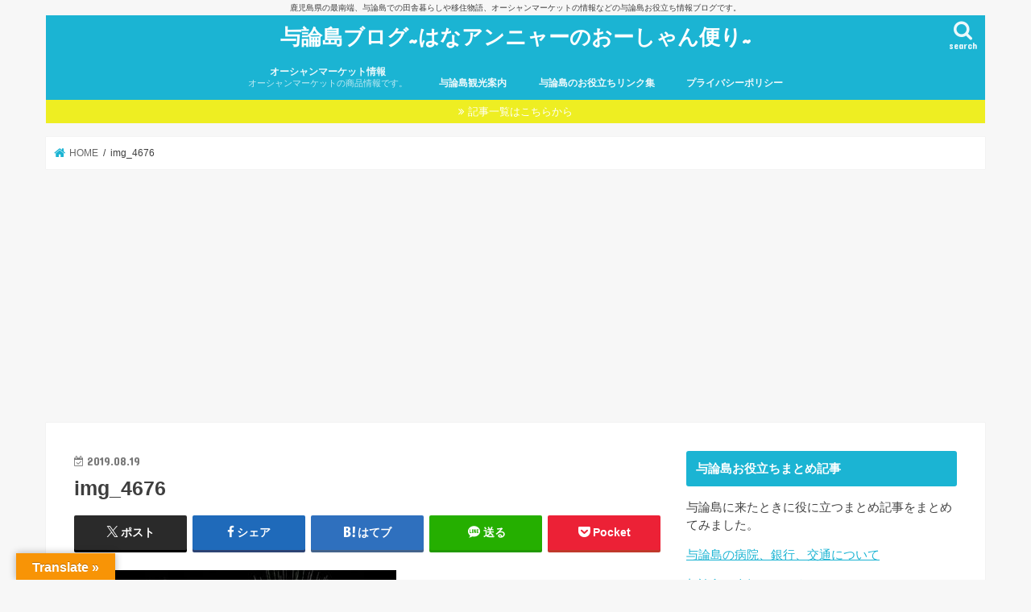

--- FILE ---
content_type: text/html; charset=UTF-8
request_url: https://xn--jhq467avu8a.com/yoron-sango-festival-finale-fireworks/img_4676/
body_size: 26604
content:
<!doctype html>
<html dir="ltr" lang="ja">

<head>
<meta charset="utf-8">
<meta http-equiv="X-UA-Compatible" content="IE=edge">

<meta name="HandheldFriendly" content="True">
<meta name="MobileOptimized" content="320">
<meta name="viewport" content="width=device-width, initial-scale=1"/>


<link rel="pingback" href="https://xn--jhq467avu8a.com/xmlrpc.php">

<!--[if IE]>
<![endif]-->




		<!-- All in One SEO 4.7.8 - aioseo.com -->
		<title>img_4676 | 与論島ブログ~はなアンニャーのおーしゃん便り~</title>
	<meta name="robots" content="max-snippet:-1, max-image-preview:large, max-video-preview:-1" />
	<meta name="author" content="はなアンニャー"/>
	<meta name="google-site-verification" content="-e4uGMndFIHMFyd7tuK0ZaagYjqjEeKMrC19ECkFqRM" />
	<link rel="canonical" href="https://xn--jhq467avu8a.com/yoron-sango-festival-finale-fireworks/img_4676/" />
	<meta name="generator" content="All in One SEO (AIOSEO) 4.7.8" />
		<meta name="google" content="nositelinkssearchbox" />
		<script type="application/ld+json" class="aioseo-schema">
			{"@context":"https:\/\/schema.org","@graph":[{"@type":"BreadcrumbList","@id":"https:\/\/xn--jhq467avu8a.com\/yoron-sango-festival-finale-fireworks\/img_4676\/#breadcrumblist","itemListElement":[{"@type":"ListItem","@id":"https:\/\/xn--jhq467avu8a.com\/#listItem","position":1,"name":"Home","item":"https:\/\/xn--jhq467avu8a.com\/","nextItem":{"@type":"ListItem","@id":"https:\/\/xn--jhq467avu8a.com\/yoron-sango-festival-finale-fireworks\/img_4676\/#listItem","name":"img_4676"}},{"@type":"ListItem","@id":"https:\/\/xn--jhq467avu8a.com\/yoron-sango-festival-finale-fireworks\/img_4676\/#listItem","position":2,"name":"img_4676","previousItem":{"@type":"ListItem","@id":"https:\/\/xn--jhq467avu8a.com\/#listItem","name":"Home"}}]},{"@type":"ItemPage","@id":"https:\/\/xn--jhq467avu8a.com\/yoron-sango-festival-finale-fireworks\/img_4676\/#itempage","url":"https:\/\/xn--jhq467avu8a.com\/yoron-sango-festival-finale-fireworks\/img_4676\/","name":"img_4676 | \u4e0e\u8ad6\u5cf6\u30d6\u30ed\u30b0~\u306f\u306a\u30a2\u30f3\u30cb\u30e3\u30fc\u306e\u304a\u30fc\u3057\u3083\u3093\u4fbf\u308a~","inLanguage":"ja","isPartOf":{"@id":"https:\/\/xn--jhq467avu8a.com\/#website"},"breadcrumb":{"@id":"https:\/\/xn--jhq467avu8a.com\/yoron-sango-festival-finale-fireworks\/img_4676\/#breadcrumblist"},"author":{"@id":"https:\/\/xn--jhq467avu8a.com\/author\/oceanmarket\/#author"},"creator":{"@id":"https:\/\/xn--jhq467avu8a.com\/author\/oceanmarket\/#author"},"datePublished":"2019-08-19T09:48:11+09:00","dateModified":"2019-08-19T10:11:59+09:00"},{"@type":"Organization","@id":"https:\/\/xn--jhq467avu8a.com\/#organization","name":"\u4e0e\u8ad6\u5cf6\u30d6\u30ed\u30b0~\u306f\u306a\u30a2\u30f3\u30cb\u30e3\u30fc\u306e\u304a\u30fc\u3057\u3083\u3093\u4fbf\u308a~","description":"\u9e7f\u5150\u5cf6\u770c\u306e\u6700\u5357\u7aef\u3001\u4e0e\u8ad6\u5cf6\u3067\u306e\u7530\u820e\u66ae\u3089\u3057\u3084\u79fb\u4f4f\u7269\u8a9e\u3001\u30aa\u30fc\u30b7\u30e3\u30f3\u30de\u30fc\u30b1\u30c3\u30c8\u306e\u60c5\u5831\u306a\u3069\u306e\u4e0e\u8ad6\u5cf6\u304a\u5f79\u7acb\u3061\u60c5\u5831\u30d6\u30ed\u30b0\u3067\u3059\u3002","url":"https:\/\/xn--jhq467avu8a.com\/","sameAs":["https:\/\/twitter.com\/hanadeso3","https:\/\/www.instagram.com\/hanadeso\/"]},{"@type":"Person","@id":"https:\/\/xn--jhq467avu8a.com\/author\/oceanmarket\/#author","url":"https:\/\/xn--jhq467avu8a.com\/author\/oceanmarket\/","name":"\u306f\u306a\u30a2\u30f3\u30cb\u30e3\u30fc","image":{"@type":"ImageObject","@id":"https:\/\/xn--jhq467avu8a.com\/yoron-sango-festival-finale-fireworks\/img_4676\/#authorImage","url":"https:\/\/secure.gravatar.com\/avatar\/c0eaf684d2aba75ce738f981b89dfdce?s=96&d=monsterid&r=g","width":96,"height":96,"caption":"\u306f\u306a\u30a2\u30f3\u30cb\u30e3\u30fc"}},{"@type":"WebSite","@id":"https:\/\/xn--jhq467avu8a.com\/#website","url":"https:\/\/xn--jhq467avu8a.com\/","name":"\u4e0e\u8ad6\u5cf6\u30d6\u30ed\u30b0~\u306f\u306a\u30a2\u30f3\u30cb\u30e3\u30fc\u306e\u304a\u30fc\u3057\u3083\u3093\u4fbf\u308a~","description":"\u9e7f\u5150\u5cf6\u770c\u306e\u6700\u5357\u7aef\u3001\u4e0e\u8ad6\u5cf6\u3067\u306e\u7530\u820e\u66ae\u3089\u3057\u3084\u79fb\u4f4f\u7269\u8a9e\u3001\u30aa\u30fc\u30b7\u30e3\u30f3\u30de\u30fc\u30b1\u30c3\u30c8\u306e\u60c5\u5831\u306a\u3069\u306e\u4e0e\u8ad6\u5cf6\u304a\u5f79\u7acb\u3061\u60c5\u5831\u30d6\u30ed\u30b0\u3067\u3059\u3002","inLanguage":"ja","publisher":{"@id":"https:\/\/xn--jhq467avu8a.com\/#organization"}}]}
		</script>
		<!-- All in One SEO -->

<link rel='dns-prefetch' href='//translate.google.com' />
<link rel='dns-prefetch' href='//ajax.googleapis.com' />
<link rel='dns-prefetch' href='//www.googletagmanager.com' />
<link rel='dns-prefetch' href='//maxcdn.bootstrapcdn.com' />
<link rel='dns-prefetch' href='//fonts.googleapis.com' />
<link rel='dns-prefetch' href='//s.w.org' />
<link rel='dns-prefetch' href='//pagead2.googlesyndication.com' />
<link rel='dns-prefetch' href='//fundingchoicesmessages.google.com' />
<link rel="alternate" type="application/rss+xml" title="与論島ブログ~はなアンニャーのおーしゃん便り~ &raquo; フィード" href="https://xn--jhq467avu8a.com/feed/" />
<link rel="alternate" type="application/rss+xml" title="与論島ブログ~はなアンニャーのおーしゃん便り~ &raquo; コメントフィード" href="https://xn--jhq467avu8a.com/comments/feed/" />
<link rel="alternate" type="application/rss+xml" title="与論島ブログ~はなアンニャーのおーしゃん便り~ &raquo; img_4676 のコメントのフィード" href="https://xn--jhq467avu8a.com/yoron-sango-festival-finale-fireworks/img_4676/feed/" />
		<script type="text/javascript">
			window._wpemojiSettings = {"baseUrl":"https:\/\/s.w.org\/images\/core\/emoji\/13.1.0\/72x72\/","ext":".png","svgUrl":"https:\/\/s.w.org\/images\/core\/emoji\/13.1.0\/svg\/","svgExt":".svg","source":{"concatemoji":"https:\/\/xn--jhq467avu8a.com\/wp-includes\/js\/wp-emoji-release.min.js"}};
			!function(e,a,t){var n,r,o,i=a.createElement("canvas"),p=i.getContext&&i.getContext("2d");function s(e,t){var a=String.fromCharCode;p.clearRect(0,0,i.width,i.height),p.fillText(a.apply(this,e),0,0);e=i.toDataURL();return p.clearRect(0,0,i.width,i.height),p.fillText(a.apply(this,t),0,0),e===i.toDataURL()}function c(e){var t=a.createElement("script");t.src=e,t.defer=t.type="text/javascript",a.getElementsByTagName("head")[0].appendChild(t)}for(o=Array("flag","emoji"),t.supports={everything:!0,everythingExceptFlag:!0},r=0;r<o.length;r++)t.supports[o[r]]=function(e){if(!p||!p.fillText)return!1;switch(p.textBaseline="top",p.font="600 32px Arial",e){case"flag":return s([127987,65039,8205,9895,65039],[127987,65039,8203,9895,65039])?!1:!s([55356,56826,55356,56819],[55356,56826,8203,55356,56819])&&!s([55356,57332,56128,56423,56128,56418,56128,56421,56128,56430,56128,56423,56128,56447],[55356,57332,8203,56128,56423,8203,56128,56418,8203,56128,56421,8203,56128,56430,8203,56128,56423,8203,56128,56447]);case"emoji":return!s([10084,65039,8205,55357,56613],[10084,65039,8203,55357,56613])}return!1}(o[r]),t.supports.everything=t.supports.everything&&t.supports[o[r]],"flag"!==o[r]&&(t.supports.everythingExceptFlag=t.supports.everythingExceptFlag&&t.supports[o[r]]);t.supports.everythingExceptFlag=t.supports.everythingExceptFlag&&!t.supports.flag,t.DOMReady=!1,t.readyCallback=function(){t.DOMReady=!0},t.supports.everything||(n=function(){t.readyCallback()},a.addEventListener?(a.addEventListener("DOMContentLoaded",n,!1),e.addEventListener("load",n,!1)):(e.attachEvent("onload",n),a.attachEvent("onreadystatechange",function(){"complete"===a.readyState&&t.readyCallback()})),(n=t.source||{}).concatemoji?c(n.concatemoji):n.wpemoji&&n.twemoji&&(c(n.twemoji),c(n.wpemoji)))}(window,document,window._wpemojiSettings);
		</script>
		<style type="text/css">
img.wp-smiley,
img.emoji {
	display: inline !important;
	border: none !important;
	box-shadow: none !important;
	height: 1em !important;
	width: 1em !important;
	margin: 0 .07em !important;
	vertical-align: -0.1em !important;
	background: none !important;
	padding: 0 !important;
}
</style>
	<link rel='stylesheet' id='sbi_styles-css'  href='https://xn--jhq467avu8a.com/wp-content/plugins/instagram-feed/css/sbi-styles.min.css' type='text/css' media='all' />
<link rel='stylesheet' id='wp-block-library-css'  href='https://xn--jhq467avu8a.com/wp-includes/css/dist/block-library/style.min.css' type='text/css' media='all' />
<style id='rinkerg-gutenberg-rinker-style-inline-css' type='text/css'>
.wp-block-create-block-block{background-color:#21759b;color:#fff;padding:2px}

</style>
<link rel='stylesheet' id='ctf_styles-css'  href='https://xn--jhq467avu8a.com/wp-content/plugins/custom-twitter-feeds/css/ctf-styles.min.css' type='text/css' media='all' />
<link rel='stylesheet' id='google-language-translator-css'  href='https://xn--jhq467avu8a.com/wp-content/plugins/google-language-translator/css/style.css' type='text/css' media='' />
<link rel='stylesheet' id='glt-toolbar-styles-css'  href='https://xn--jhq467avu8a.com/wp-content/plugins/google-language-translator/css/toolbar.css' type='text/css' media='' />
<link rel='stylesheet' id='toc-screen-css'  href='https://xn--jhq467avu8a.com/wp-content/plugins/table-of-contents-plus/screen.min.css' type='text/css' media='all' />
<link rel='stylesheet' id='cff-css'  href='https://xn--jhq467avu8a.com/wp-content/plugins/custom-facebook-feed/assets/css/cff-style.min.css' type='text/css' media='all' />
<link rel='stylesheet' id='sb-font-awesome-css'  href='https://maxcdn.bootstrapcdn.com/font-awesome/4.7.0/css/font-awesome.min.css' type='text/css' media='all' />
<link rel='stylesheet' id='yyi_rinker_stylesheet-css'  href='https://xn--jhq467avu8a.com/wp-content/plugins/yyi-rinker/css/style.css?v=1.11.1' type='text/css' media='all' />
<link rel='stylesheet' id='style-css'  href='https://xn--jhq467avu8a.com/wp-content/themes/jstork/style.css' type='text/css' media='all' />
<link rel='stylesheet' id='slick-css'  href='https://xn--jhq467avu8a.com/wp-content/themes/jstork/library/css/slick.css' type='text/css' media='all' />
<link rel='stylesheet' id='shortcode-css'  href='https://xn--jhq467avu8a.com/wp-content/themes/jstork/library/css/shortcode.css' type='text/css' media='all' />
<link rel='stylesheet' id='gf_Concert-css'  href='//fonts.googleapis.com/css?family=Concert+One' type='text/css' media='all' />
<link rel='stylesheet' id='gf_Lato-css'  href='//fonts.googleapis.com/css?family=Lato' type='text/css' media='all' />
<link rel='stylesheet' id='fontawesome-css'  href='//maxcdn.bootstrapcdn.com/font-awesome/4.7.0/css/font-awesome.min.css' type='text/css' media='all' />
<link rel='stylesheet' id='remodal-css'  href='https://xn--jhq467avu8a.com/wp-content/themes/jstork/library/css/remodal.css' type='text/css' media='all' />
<link rel='stylesheet' id='animate-css'  href='https://xn--jhq467avu8a.com/wp-content/themes/jstork/library/css/animate.min.css' type='text/css' media='all' />
<style id='akismet-widget-style-inline-css' type='text/css'>

			.a-stats {
				--akismet-color-mid-green: #357b49;
				--akismet-color-white: #fff;
				--akismet-color-light-grey: #f6f7f7;

				max-width: 350px;
				width: auto;
			}

			.a-stats * {
				all: unset;
				box-sizing: border-box;
			}

			.a-stats strong {
				font-weight: 600;
			}

			.a-stats a.a-stats__link,
			.a-stats a.a-stats__link:visited,
			.a-stats a.a-stats__link:active {
				background: var(--akismet-color-mid-green);
				border: none;
				box-shadow: none;
				border-radius: 8px;
				color: var(--akismet-color-white);
				cursor: pointer;
				display: block;
				font-family: -apple-system, BlinkMacSystemFont, 'Segoe UI', 'Roboto', 'Oxygen-Sans', 'Ubuntu', 'Cantarell', 'Helvetica Neue', sans-serif;
				font-weight: 500;
				padding: 12px;
				text-align: center;
				text-decoration: none;
				transition: all 0.2s ease;
			}

			/* Extra specificity to deal with TwentyTwentyOne focus style */
			.widget .a-stats a.a-stats__link:focus {
				background: var(--akismet-color-mid-green);
				color: var(--akismet-color-white);
				text-decoration: none;
			}

			.a-stats a.a-stats__link:hover {
				filter: brightness(110%);
				box-shadow: 0 4px 12px rgba(0, 0, 0, 0.06), 0 0 2px rgba(0, 0, 0, 0.16);
			}

			.a-stats .count {
				color: var(--akismet-color-white);
				display: block;
				font-size: 1.5em;
				line-height: 1.4;
				padding: 0 13px;
				white-space: nowrap;
			}
		
</style>
<script type='text/javascript' src='//ajax.googleapis.com/ajax/libs/jquery/1.12.4/jquery.min.js' id='jquery-js'></script>
<script type='text/javascript' src='https://xn--jhq467avu8a.com/wp-content/plugins/yyi-rinker/js/event-tracking.js?v=1.11.1' id='yyi_rinker_event_tracking_script-js'></script>

<!-- Google アナリティクス スニペット (Site Kit が追加) -->
<script type='text/javascript' src='https://www.googletagmanager.com/gtag/js?id=GT-KVFT87G' id='google_gtagjs-js' async></script>
<script type='text/javascript' id='google_gtagjs-js-after'>
window.dataLayer = window.dataLayer || [];function gtag(){dataLayer.push(arguments);}
gtag('set', 'linker', {"domains":["xn--jhq467avu8a.com"]} );
gtag("js", new Date());
gtag("set", "developer_id.dZTNiMT", true);
gtag("config", "GT-KVFT87G");
</script>

<!-- (ここまで) Google アナリティクス スニペット (Site Kit が追加) -->
<link rel="https://api.w.org/" href="https://xn--jhq467avu8a.com/wp-json/" /><link rel="alternate" type="application/json" href="https://xn--jhq467avu8a.com/wp-json/wp/v2/media/12995" /><link rel="EditURI" type="application/rsd+xml" title="RSD" href="https://xn--jhq467avu8a.com/xmlrpc.php?rsd" />
<link rel="wlwmanifest" type="application/wlwmanifest+xml" href="https://xn--jhq467avu8a.com/wp-includes/wlwmanifest.xml" /> 

<link rel='shortlink' href='https://xn--jhq467avu8a.com/?p=12995' />
<link rel="alternate" type="application/json+oembed" href="https://xn--jhq467avu8a.com/wp-json/oembed/1.0/embed?url=https%3A%2F%2Fxn--jhq467avu8a.com%2Fyoron-sango-festival-finale-fireworks%2Fimg_4676%2F" />
<link rel="alternate" type="text/xml+oembed" href="https://xn--jhq467avu8a.com/wp-json/oembed/1.0/embed?url=https%3A%2F%2Fxn--jhq467avu8a.com%2Fyoron-sango-festival-finale-fireworks%2Fimg_4676%2F&#038;format=xml" />
<style>#google_language_translator{width:auto!important;}div.skiptranslate.goog-te-gadget{display:inline!important;}.goog-tooltip{display: none!important;}.goog-tooltip:hover{display: none!important;}.goog-text-highlight{background-color:transparent!important;border:none!important;box-shadow:none!important;}#google_language_translator select.goog-te-combo{color:#32373c;}#flags{display:none;}#google_language_translator{color:transparent;}body{top:0px!important;}#goog-gt-{display:none!important;}font font{background-color:transparent!important;box-shadow:none!important;position:initial!important;}#glt-translate-trigger{left:20px;right:auto;}#glt-translate-trigger > span{color:#ffffff;}#glt-translate-trigger{background:#f89406;}.goog-te-gadget .goog-te-combo{width:100%;}</style><meta name="generator" content="Site Kit by Google 1.121.0" /><script type="text/javascript" language="javascript">
    var vc_pid = "884976860";
</script><script type="text/javascript" src="//aml.valuecommerce.com/vcdal.js" async></script><style>
.yyi-rinker-images {
    display: flex;
    justify-content: center;
    align-items: center;
    position: relative;

}
div.yyi-rinker-image img.yyi-rinker-main-img.hidden {
    display: none;
}

.yyi-rinker-images-arrow {
    cursor: pointer;
    position: absolute;
    top: 50%;
    display: block;
    margin-top: -11px;
    opacity: 0.6;
    width: 22px;
}

.yyi-rinker-images-arrow-left{
    left: -10px;
}
.yyi-rinker-images-arrow-right{
    right: -10px;
}

.yyi-rinker-images-arrow-left.hidden {
    display: none;
}

.yyi-rinker-images-arrow-right.hidden {
    display: none;
}
div.yyi-rinker-contents.yyi-rinker-design-tate  div.yyi-rinker-box{
    flex-direction: column;
}

div.yyi-rinker-contents.yyi-rinker-design-slim div.yyi-rinker-box .yyi-rinker-links {
    flex-direction: column;
}

div.yyi-rinker-contents.yyi-rinker-design-slim div.yyi-rinker-info {
    width: 100%;
}

div.yyi-rinker-contents.yyi-rinker-design-slim .yyi-rinker-title {
    text-align: center;
}

div.yyi-rinker-contents.yyi-rinker-design-slim .yyi-rinker-links {
    text-align: center;
}
div.yyi-rinker-contents.yyi-rinker-design-slim .yyi-rinker-image {
    margin: auto;
}

div.yyi-rinker-contents.yyi-rinker-design-slim div.yyi-rinker-info ul.yyi-rinker-links li {
	align-self: stretch;
}
div.yyi-rinker-contents.yyi-rinker-design-slim div.yyi-rinker-box div.yyi-rinker-info {
	padding: 0;
}
div.yyi-rinker-contents.yyi-rinker-design-slim div.yyi-rinker-box {
	flex-direction: column;
	padding: 14px 5px 0;
}

.yyi-rinker-design-slim div.yyi-rinker-box div.yyi-rinker-info {
	text-align: center;
}

.yyi-rinker-design-slim div.price-box span.price {
	display: block;
}

div.yyi-rinker-contents.yyi-rinker-design-slim div.yyi-rinker-info div.yyi-rinker-title a{
	font-size:16px;
}

div.yyi-rinker-contents.yyi-rinker-design-slim ul.yyi-rinker-links li.amazonkindlelink:before,  div.yyi-rinker-contents.yyi-rinker-design-slim ul.yyi-rinker-links li.amazonlink:before,  div.yyi-rinker-contents.yyi-rinker-design-slim ul.yyi-rinker-links li.rakutenlink:before, div.yyi-rinker-contents.yyi-rinker-design-slim ul.yyi-rinker-links li.yahoolink:before, div.yyi-rinker-contents.yyi-rinker-design-slim ul.yyi-rinker-links li.mercarilink:before {
	font-size:12px;
}

div.yyi-rinker-contents.yyi-rinker-design-slim ul.yyi-rinker-links li a {
	font-size: 13px;
}
.entry-content ul.yyi-rinker-links li {
	padding: 0;
}

div.yyi-rinker-contents .yyi-rinker-attention.attention_desing_right_ribbon {
    width: 89px;
    height: 91px;
    position: absolute;
    top: -1px;
    right: -1px;
    left: auto;
    overflow: hidden;
}

div.yyi-rinker-contents .yyi-rinker-attention.attention_desing_right_ribbon span {
    display: inline-block;
    width: 146px;
    position: absolute;
    padding: 4px 0;
    left: -13px;
    top: 12px;
    text-align: center;
    font-size: 12px;
    line-height: 24px;
    -webkit-transform: rotate(45deg);
    transform: rotate(45deg);
    box-shadow: 0 1px 3px rgba(0, 0, 0, 0.2);
}

div.yyi-rinker-contents .yyi-rinker-attention.attention_desing_right_ribbon {
    background: none;
}
.yyi-rinker-attention.attention_desing_right_ribbon .yyi-rinker-attention-after,
.yyi-rinker-attention.attention_desing_right_ribbon .yyi-rinker-attention-before{
display:none;
}
div.yyi-rinker-use-right_ribbon div.yyi-rinker-title {
    margin-right: 2rem;
}

				</style><style type="text/css">
body{color: #3E3E3E;}
a, #breadcrumb li.bc_homelink a::before, .authorbox .author_sns li a::before{color: #1BB4D3;}
a:hover{color: #E69B9B;}
.article-footer .post-categories li a,.article-footer .tags a,.accordionBtn{  background: #1BB4D3;  border-color: #1BB4D3;}
.article-footer .tags a{color:#1BB4D3; background: none;}
.article-footer .post-categories li a:hover,.article-footer .tags a:hover,.accordionBtn.active{ background:#E69B9B;  border-color:#E69B9B;}
input[type="text"],input[type="password"],input[type="datetime"],input[type="datetime-local"],input[type="date"],input[type="month"],input[type="time"],input[type="week"],input[type="number"],input[type="email"],input[type="url"],input[type="search"],input[type="tel"],input[type="color"],select,textarea,.field { background-color: #ffffff;}
.header{color: #ffffff;}
.bgfull .header,.header.bg,.header #inner-header,.menu-sp{background: #1bb4d3;}
#logo a{color: #ffffff;}
#g_nav .nav li a,.nav_btn,.menu-sp a,.menu-sp a,.menu-sp > ul:after{color: #edf9fc;}
#logo a:hover,#g_nav .nav li a:hover,.nav_btn:hover{color:#eeeeee;}
@media only screen and (min-width: 768px) {
.nav > li > a:after{background: #eeeeee;}
.nav ul {background: #666666;}
#g_nav .nav li ul.sub-menu li a{color: #f7f7f7;}
}
@media only screen and (max-width: 1165px) {
.site_description{background: #1bb4d3; color: #ffffff;}
}
#inner-content, #breadcrumb, .entry-content blockquote:before, .entry-content blockquote:after{background: #ffffff}
.top-post-list .post-list:before{background: #1BB4D3;}
.widget li a:after{color: #1BB4D3;}
.entry-content h2,.widgettitle,.accordion::before{background: #1bb4d3; color: #ffffff;}
.entry-content h3{border-color: #1bb4d3;}
.h_boader .entry-content h2{border-color: #1bb4d3; color: #3E3E3E;}
.h_balloon .entry-content h2:after{border-top-color: #1bb4d3;}
.entry-content ul li:before{ background: #1bb4d3;}
.entry-content ol li:before{ background: #1bb4d3;}
.post-list-card .post-list .eyecatch .cat-name,.top-post-list .post-list .eyecatch .cat-name,.byline .cat-name,.single .authorbox .author-newpost li .cat-name,.related-box li .cat-name,.carouselwrap .cat-name,.eyecatch .cat-name{background: #fcee21; color:  #444444;}
ul.wpp-list li a:before{background: #1bb4d3; color: #ffffff;}
.readmore a{border:1px solid #1BB4D3;color:#1BB4D3;}
.readmore a:hover{background:#1BB4D3;color:#fff;}
.btn-wrap a{background: #1BB4D3;border: 1px solid #1BB4D3;}
.btn-wrap a:hover{background: #E69B9B;border-color: #E69B9B;}
.btn-wrap.simple a{border:1px solid #1BB4D3;color:#1BB4D3;}
.btn-wrap.simple a:hover{background:#1BB4D3;}
.blue-btn, .comment-reply-link, #submit { background-color: #1BB4D3; }
.blue-btn:hover, .comment-reply-link:hover, #submit:hover, .blue-btn:focus, .comment-reply-link:focus, #submit:focus {background-color: #E69B9B; }
#sidebar1{color: #444444;}
.widget:not(.widget_text) a{color:#666666;}
.widget:not(.widget_text) a:hover{color:#999999;}
.bgfull #footer-top,#footer-top .inner,.cta-inner{background-color: #666666; color: #CACACA;}
.footer a,#footer-top a{color: #f7f7f7;}
#footer-top .widgettitle{color: #CACACA;}
.bgfull .footer,.footer.bg,.footer .inner {background-color: #666666;color: #CACACA;}
.footer-links li a:before{ color: #1bb4d3;}
.pagination a, .pagination span,.page-links a{border-color: #1BB4D3; color: #1BB4D3;}
.pagination .current,.pagination .current:hover,.page-links ul > li > span{background-color: #1BB4D3; border-color: #1BB4D3;}
.pagination a:hover, .pagination a:focus,.page-links a:hover, .page-links a:focus{background-color: #1BB4D3; color: #fff;}
</style>

<!-- Google AdSense meta tags added by Site Kit -->
<meta name="google-adsense-platform-account" content="ca-host-pub-2644536267352236">
<meta name="google-adsense-platform-domain" content="sitekit.withgoogle.com">
<!-- End Google AdSense meta tags added by Site Kit -->
<style>.simplemap img{max-width:none !important;padding:0 !important;margin:0 !important;}.staticmap,.staticmap img{max-width:100% !important;height:auto !important;}.simplemap .simplemap-content{display:none;}</style>
<script>var google_map_api_key = "AIzaSyA0W1FWYs4RNXo8AwjHX8AVYbuZ2Hul7bo";</script><style type="text/css">.broken_link, a.broken_link {
	text-decoration: line-through;
}</style>
<!-- Google AdSense スニペット (Site Kit が追加) -->
<script async="async" src="https://pagead2.googlesyndication.com/pagead/js/adsbygoogle.js?client=ca-pub-9263967584334169&amp;host=ca-host-pub-2644536267352236" crossorigin="anonymous" type="text/javascript"></script>

<!-- (ここまで) Google AdSense スニペット (Site Kit が追加) -->

<!-- Site Kit によって追加された「Google AdSense 広告ブロックによる損失収益の回復」スニペット -->
<script async src="https://fundingchoicesmessages.google.com/i/pub-9263967584334169?ers=1"></script><script>(function() {function signalGooglefcPresent() {if (!window.frames['googlefcPresent']) {if (document.body) {const iframe = document.createElement('iframe'); iframe.style = 'width: 0; height: 0; border: none; z-index: -1000; left: -1000px; top: -1000px;'; iframe.style.display = 'none'; iframe.name = 'googlefcPresent'; document.body.appendChild(iframe);} else {setTimeout(signalGooglefcPresent, 0);}}}signalGooglefcPresent();})();</script>
<!-- Site Kit によって追加された「Google AdSense 広告ブロックによる損失収益の回復」スニペットを終了 -->

<!-- Site Kit によって追加された「Google AdSense 広告ブロックによる損失収益の回復エラー保護」スニペット -->
<script>(function(){'use strict';function aa(a){var b=0;return function(){return b<a.length?{done:!1,value:a[b++]}:{done:!0}}}var ba=typeof Object.defineProperties=="function"?Object.defineProperty:function(a,b,c){if(a==Array.prototype||a==Object.prototype)return a;a[b]=c.value;return a};
function ca(a){a=["object"==typeof globalThis&&globalThis,a,"object"==typeof window&&window,"object"==typeof self&&self,"object"==typeof global&&global];for(var b=0;b<a.length;++b){var c=a[b];if(c&&c.Math==Math)return c}throw Error("Cannot find global object");}var da=ca(this);function l(a,b){if(b)a:{var c=da;a=a.split(".");for(var d=0;d<a.length-1;d++){var e=a[d];if(!(e in c))break a;c=c[e]}a=a[a.length-1];d=c[a];b=b(d);b!=d&&b!=null&&ba(c,a,{configurable:!0,writable:!0,value:b})}}
function ea(a){return a.raw=a}function n(a){var b=typeof Symbol!="undefined"&&Symbol.iterator&&a[Symbol.iterator];if(b)return b.call(a);if(typeof a.length=="number")return{next:aa(a)};throw Error(String(a)+" is not an iterable or ArrayLike");}function fa(a){for(var b,c=[];!(b=a.next()).done;)c.push(b.value);return c}var ha=typeof Object.create=="function"?Object.create:function(a){function b(){}b.prototype=a;return new b},p;
if(typeof Object.setPrototypeOf=="function")p=Object.setPrototypeOf;else{var q;a:{var ja={a:!0},ka={};try{ka.__proto__=ja;q=ka.a;break a}catch(a){}q=!1}p=q?function(a,b){a.__proto__=b;if(a.__proto__!==b)throw new TypeError(a+" is not extensible");return a}:null}var la=p;
function t(a,b){a.prototype=ha(b.prototype);a.prototype.constructor=a;if(la)la(a,b);else for(var c in b)if(c!="prototype")if(Object.defineProperties){var d=Object.getOwnPropertyDescriptor(b,c);d&&Object.defineProperty(a,c,d)}else a[c]=b[c];a.A=b.prototype}function ma(){for(var a=Number(this),b=[],c=a;c<arguments.length;c++)b[c-a]=arguments[c];return b}l("Object.is",function(a){return a?a:function(b,c){return b===c?b!==0||1/b===1/c:b!==b&&c!==c}});
l("Array.prototype.includes",function(a){return a?a:function(b,c){var d=this;d instanceof String&&(d=String(d));var e=d.length;c=c||0;for(c<0&&(c=Math.max(c+e,0));c<e;c++){var f=d[c];if(f===b||Object.is(f,b))return!0}return!1}});
l("String.prototype.includes",function(a){return a?a:function(b,c){if(this==null)throw new TypeError("The 'this' value for String.prototype.includes must not be null or undefined");if(b instanceof RegExp)throw new TypeError("First argument to String.prototype.includes must not be a regular expression");return this.indexOf(b,c||0)!==-1}});l("Number.MAX_SAFE_INTEGER",function(){return 9007199254740991});
l("Number.isFinite",function(a){return a?a:function(b){return typeof b!=="number"?!1:!isNaN(b)&&b!==Infinity&&b!==-Infinity}});l("Number.isInteger",function(a){return a?a:function(b){return Number.isFinite(b)?b===Math.floor(b):!1}});l("Number.isSafeInteger",function(a){return a?a:function(b){return Number.isInteger(b)&&Math.abs(b)<=Number.MAX_SAFE_INTEGER}});
l("Math.trunc",function(a){return a?a:function(b){b=Number(b);if(isNaN(b)||b===Infinity||b===-Infinity||b===0)return b;var c=Math.floor(Math.abs(b));return b<0?-c:c}});/*

 Copyright The Closure Library Authors.
 SPDX-License-Identifier: Apache-2.0
*/
var u=this||self;function v(a,b){a:{var c=["CLOSURE_FLAGS"];for(var d=u,e=0;e<c.length;e++)if(d=d[c[e]],d==null){c=null;break a}c=d}a=c&&c[a];return a!=null?a:b}function w(a){return a};function na(a){u.setTimeout(function(){throw a;},0)};var oa=v(610401301,!1),pa=v(188588736,!0),qa=v(645172343,v(1,!0));var x,ra=u.navigator;x=ra?ra.userAgentData||null:null;function z(a){return oa?x?x.brands.some(function(b){return(b=b.brand)&&b.indexOf(a)!=-1}):!1:!1}function A(a){var b;a:{if(b=u.navigator)if(b=b.userAgent)break a;b=""}return b.indexOf(a)!=-1};function B(){return oa?!!x&&x.brands.length>0:!1}function C(){return B()?z("Chromium"):(A("Chrome")||A("CriOS"))&&!(B()?0:A("Edge"))||A("Silk")};var sa=B()?!1:A("Trident")||A("MSIE");!A("Android")||C();C();A("Safari")&&(C()||(B()?0:A("Coast"))||(B()?0:A("Opera"))||(B()?0:A("Edge"))||(B()?z("Microsoft Edge"):A("Edg/"))||B()&&z("Opera"));var ta={},D=null;var ua=typeof Uint8Array!=="undefined",va=!sa&&typeof btoa==="function";var wa;function E(){return typeof BigInt==="function"};var F=typeof Symbol==="function"&&typeof Symbol()==="symbol";function xa(a){return typeof Symbol==="function"&&typeof Symbol()==="symbol"?Symbol():a}var G=xa(),ya=xa("2ex");var za=F?function(a,b){a[G]|=b}:function(a,b){a.g!==void 0?a.g|=b:Object.defineProperties(a,{g:{value:b,configurable:!0,writable:!0,enumerable:!1}})},H=F?function(a){return a[G]|0}:function(a){return a.g|0},I=F?function(a){return a[G]}:function(a){return a.g},J=F?function(a,b){a[G]=b}:function(a,b){a.g!==void 0?a.g=b:Object.defineProperties(a,{g:{value:b,configurable:!0,writable:!0,enumerable:!1}})};function Aa(a,b){J(b,(a|0)&-14591)}function Ba(a,b){J(b,(a|34)&-14557)};var K={},Ca={};function Da(a){return!(!a||typeof a!=="object"||a.g!==Ca)}function Ea(a){return a!==null&&typeof a==="object"&&!Array.isArray(a)&&a.constructor===Object}function L(a,b,c){if(!Array.isArray(a)||a.length)return!1;var d=H(a);if(d&1)return!0;if(!(b&&(Array.isArray(b)?b.includes(c):b.has(c))))return!1;J(a,d|1);return!0};var M=0,N=0;function Fa(a){var b=a>>>0;M=b;N=(a-b)/4294967296>>>0}function Ga(a){if(a<0){Fa(-a);var b=n(Ha(M,N));a=b.next().value;b=b.next().value;M=a>>>0;N=b>>>0}else Fa(a)}function Ia(a,b){b>>>=0;a>>>=0;if(b<=2097151)var c=""+(4294967296*b+a);else E()?c=""+(BigInt(b)<<BigInt(32)|BigInt(a)):(c=(a>>>24|b<<8)&16777215,b=b>>16&65535,a=(a&16777215)+c*6777216+b*6710656,c+=b*8147497,b*=2,a>=1E7&&(c+=a/1E7>>>0,a%=1E7),c>=1E7&&(b+=c/1E7>>>0,c%=1E7),c=b+Ja(c)+Ja(a));return c}
function Ja(a){a=String(a);return"0000000".slice(a.length)+a}function Ha(a,b){b=~b;a?a=~a+1:b+=1;return[a,b]};var Ka=/^-?([1-9][0-9]*|0)(\.[0-9]+)?$/;var O;function La(a,b){O=b;a=new a(b);O=void 0;return a}
function P(a,b,c){a==null&&(a=O);O=void 0;if(a==null){var d=96;c?(a=[c],d|=512):a=[];b&&(d=d&-16760833|(b&1023)<<14)}else{if(!Array.isArray(a))throw Error("narr");d=H(a);if(d&2048)throw Error("farr");if(d&64)return a;d|=64;if(c&&(d|=512,c!==a[0]))throw Error("mid");a:{c=a;var e=c.length;if(e){var f=e-1;if(Ea(c[f])){d|=256;b=f-(+!!(d&512)-1);if(b>=1024)throw Error("pvtlmt");d=d&-16760833|(b&1023)<<14;break a}}if(b){b=Math.max(b,e-(+!!(d&512)-1));if(b>1024)throw Error("spvt");d=d&-16760833|(b&1023)<<
14}}}J(a,d);return a};function Ma(a){switch(typeof a){case "number":return isFinite(a)?a:String(a);case "boolean":return a?1:0;case "object":if(a)if(Array.isArray(a)){if(L(a,void 0,0))return}else if(ua&&a!=null&&a instanceof Uint8Array){if(va){for(var b="",c=0,d=a.length-10240;c<d;)b+=String.fromCharCode.apply(null,a.subarray(c,c+=10240));b+=String.fromCharCode.apply(null,c?a.subarray(c):a);a=btoa(b)}else{b===void 0&&(b=0);if(!D){D={};c="ABCDEFGHIJKLMNOPQRSTUVWXYZabcdefghijklmnopqrstuvwxyz0123456789".split("");d=["+/=",
"+/","-_=","-_.","-_"];for(var e=0;e<5;e++){var f=c.concat(d[e].split(""));ta[e]=f;for(var g=0;g<f.length;g++){var h=f[g];D[h]===void 0&&(D[h]=g)}}}b=ta[b];c=Array(Math.floor(a.length/3));d=b[64]||"";for(e=f=0;f<a.length-2;f+=3){var k=a[f],m=a[f+1];h=a[f+2];g=b[k>>2];k=b[(k&3)<<4|m>>4];m=b[(m&15)<<2|h>>6];h=b[h&63];c[e++]=g+k+m+h}g=0;h=d;switch(a.length-f){case 2:g=a[f+1],h=b[(g&15)<<2]||d;case 1:a=a[f],c[e]=b[a>>2]+b[(a&3)<<4|g>>4]+h+d}a=c.join("")}return a}}return a};function Na(a,b,c){a=Array.prototype.slice.call(a);var d=a.length,e=b&256?a[d-1]:void 0;d+=e?-1:0;for(b=b&512?1:0;b<d;b++)a[b]=c(a[b]);if(e){b=a[b]={};for(var f in e)Object.prototype.hasOwnProperty.call(e,f)&&(b[f]=c(e[f]))}return a}function Oa(a,b,c,d,e){if(a!=null){if(Array.isArray(a))a=L(a,void 0,0)?void 0:e&&H(a)&2?a:Pa(a,b,c,d!==void 0,e);else if(Ea(a)){var f={},g;for(g in a)Object.prototype.hasOwnProperty.call(a,g)&&(f[g]=Oa(a[g],b,c,d,e));a=f}else a=b(a,d);return a}}
function Pa(a,b,c,d,e){var f=d||c?H(a):0;d=d?!!(f&32):void 0;a=Array.prototype.slice.call(a);for(var g=0;g<a.length;g++)a[g]=Oa(a[g],b,c,d,e);c&&c(f,a);return a}function Qa(a){return a.s===K?a.toJSON():Ma(a)};function Ra(a,b,c){c=c===void 0?Ba:c;if(a!=null){if(ua&&a instanceof Uint8Array)return b?a:new Uint8Array(a);if(Array.isArray(a)){var d=H(a);if(d&2)return a;b&&(b=d===0||!!(d&32)&&!(d&64||!(d&16)));return b?(J(a,(d|34)&-12293),a):Pa(a,Ra,d&4?Ba:c,!0,!0)}a.s===K&&(c=a.h,d=I(c),a=d&2?a:La(a.constructor,Sa(c,d,!0)));return a}}function Sa(a,b,c){var d=c||b&2?Ba:Aa,e=!!(b&32);a=Na(a,b,function(f){return Ra(f,e,d)});za(a,32|(c?2:0));return a};function Ta(a,b){a=a.h;return Ua(a,I(a),b)}function Va(a,b,c,d){b=d+(+!!(b&512)-1);if(!(b<0||b>=a.length||b>=c))return a[b]}
function Ua(a,b,c,d){if(c===-1)return null;var e=b>>14&1023||536870912;if(c>=e){if(b&256)return a[a.length-1][c]}else{var f=a.length;if(d&&b&256&&(d=a[f-1][c],d!=null)){if(Va(a,b,e,c)&&ya!=null){var g;a=(g=wa)!=null?g:wa={};g=a[ya]||0;g>=4||(a[ya]=g+1,g=Error(),g.__closure__error__context__984382||(g.__closure__error__context__984382={}),g.__closure__error__context__984382.severity="incident",na(g))}return d}return Va(a,b,e,c)}}
function Wa(a,b,c,d,e){var f=b>>14&1023||536870912;if(c>=f||e&&!qa){var g=b;if(b&256)e=a[a.length-1];else{if(d==null)return;e=a[f+(+!!(b&512)-1)]={};g|=256}e[c]=d;c<f&&(a[c+(+!!(b&512)-1)]=void 0);g!==b&&J(a,g)}else a[c+(+!!(b&512)-1)]=d,b&256&&(a=a[a.length-1],c in a&&delete a[c])}
function Xa(a,b){var c=Ya;var d=d===void 0?!1:d;var e=a.h;var f=I(e),g=Ua(e,f,b,d);if(g!=null&&typeof g==="object"&&g.s===K)c=g;else if(Array.isArray(g)){var h=H(g),k=h;k===0&&(k|=f&32);k|=f&2;k!==h&&J(g,k);c=new c(g)}else c=void 0;c!==g&&c!=null&&Wa(e,f,b,c,d);e=c;if(e==null)return e;a=a.h;f=I(a);f&2||(g=e,c=g.h,h=I(c),g=h&2?La(g.constructor,Sa(c,h,!1)):g,g!==e&&(e=g,Wa(a,f,b,e,d)));return e}function Za(a,b){a=Ta(a,b);return a==null||typeof a==="string"?a:void 0}
function $a(a,b){var c=c===void 0?0:c;a=Ta(a,b);if(a!=null)if(b=typeof a,b==="number"?Number.isFinite(a):b!=="string"?0:Ka.test(a))if(typeof a==="number"){if(a=Math.trunc(a),!Number.isSafeInteger(a)){Ga(a);b=M;var d=N;if(a=d&2147483648)b=~b+1>>>0,d=~d>>>0,b==0&&(d=d+1>>>0);b=d*4294967296+(b>>>0);a=a?-b:b}}else if(b=Math.trunc(Number(a)),Number.isSafeInteger(b))a=String(b);else{if(b=a.indexOf("."),b!==-1&&(a=a.substring(0,b)),!(a[0]==="-"?a.length<20||a.length===20&&Number(a.substring(0,7))>-922337:
a.length<19||a.length===19&&Number(a.substring(0,6))<922337)){if(a.length<16)Ga(Number(a));else if(E())a=BigInt(a),M=Number(a&BigInt(4294967295))>>>0,N=Number(a>>BigInt(32)&BigInt(4294967295));else{b=+(a[0]==="-");N=M=0;d=a.length;for(var e=b,f=(d-b)%6+b;f<=d;e=f,f+=6)e=Number(a.slice(e,f)),N*=1E6,M=M*1E6+e,M>=4294967296&&(N+=Math.trunc(M/4294967296),N>>>=0,M>>>=0);b&&(b=n(Ha(M,N)),a=b.next().value,b=b.next().value,M=a,N=b)}a=M;b=N;b&2147483648?E()?a=""+(BigInt(b|0)<<BigInt(32)|BigInt(a>>>0)):(b=
n(Ha(a,b)),a=b.next().value,b=b.next().value,a="-"+Ia(a,b)):a=Ia(a,b)}}else a=void 0;return a!=null?a:c}function R(a,b){var c=c===void 0?"":c;a=Za(a,b);return a!=null?a:c};var S;function T(a,b,c){this.h=P(a,b,c)}T.prototype.toJSON=function(){return ab(this)};T.prototype.s=K;T.prototype.toString=function(){try{return S=!0,ab(this).toString()}finally{S=!1}};
function ab(a){var b=S?a.h:Pa(a.h,Qa,void 0,void 0,!1);var c=!S;var d=pa?void 0:a.constructor.v;var e=I(c?a.h:b);if(a=b.length){var f=b[a-1],g=Ea(f);g?a--:f=void 0;e=+!!(e&512)-1;var h=b;if(g){b:{var k=f;var m={};g=!1;if(k)for(var r in k)if(Object.prototype.hasOwnProperty.call(k,r))if(isNaN(+r))m[r]=k[r];else{var y=k[r];Array.isArray(y)&&(L(y,d,+r)||Da(y)&&y.size===0)&&(y=null);y==null&&(g=!0);y!=null&&(m[r]=y)}if(g){for(var Q in m)break b;m=null}else m=k}k=m==null?f!=null:m!==f}for(var ia;a>0;a--){Q=
a-1;r=h[Q];Q-=e;if(!(r==null||L(r,d,Q)||Da(r)&&r.size===0))break;ia=!0}if(h!==b||k||ia){if(!c)h=Array.prototype.slice.call(h,0,a);else if(ia||k||m)h.length=a;m&&h.push(m)}b=h}return b};function bb(a){return function(b){if(b==null||b=="")b=new a;else{b=JSON.parse(b);if(!Array.isArray(b))throw Error("dnarr");za(b,32);b=La(a,b)}return b}};function cb(a){this.h=P(a)}t(cb,T);var db=bb(cb);var U;function V(a){this.g=a}V.prototype.toString=function(){return this.g+""};var eb={};function fb(a){if(U===void 0){var b=null;var c=u.trustedTypes;if(c&&c.createPolicy){try{b=c.createPolicy("goog#html",{createHTML:w,createScript:w,createScriptURL:w})}catch(d){u.console&&u.console.error(d.message)}U=b}else U=b}a=(b=U)?b.createScriptURL(a):a;return new V(a,eb)};/*

 SPDX-License-Identifier: Apache-2.0
*/
function gb(a){var b=ma.apply(1,arguments);if(b.length===0)return fb(a[0]);for(var c=a[0],d=0;d<b.length;d++)c+=encodeURIComponent(b[d])+a[d+1];return fb(c)};function hb(a,b){a.src=b instanceof V&&b.constructor===V?b.g:"type_error:TrustedResourceUrl";var c,d;(c=(b=(d=(c=(a.ownerDocument&&a.ownerDocument.defaultView||window).document).querySelector)==null?void 0:d.call(c,"script[nonce]"))?b.nonce||b.getAttribute("nonce")||"":"")&&a.setAttribute("nonce",c)};function ib(){return Math.floor(Math.random()*2147483648).toString(36)+Math.abs(Math.floor(Math.random()*2147483648)^Date.now()).toString(36)};function jb(a,b){b=String(b);a.contentType==="application/xhtml+xml"&&(b=b.toLowerCase());return a.createElement(b)}function kb(a){this.g=a||u.document||document};function lb(a){a=a===void 0?document:a;return a.createElement("script")};function mb(a,b,c,d,e,f){try{var g=a.g,h=lb(g);h.async=!0;hb(h,b);g.head.appendChild(h);h.addEventListener("load",function(){e();d&&g.head.removeChild(h)});h.addEventListener("error",function(){c>0?mb(a,b,c-1,d,e,f):(d&&g.head.removeChild(h),f())})}catch(k){f()}};var nb=u.atob("aHR0cHM6Ly93d3cuZ3N0YXRpYy5jb20vaW1hZ2VzL2ljb25zL21hdGVyaWFsL3N5c3RlbS8xeC93YXJuaW5nX2FtYmVyXzI0ZHAucG5n"),ob=u.atob("WW91IGFyZSBzZWVpbmcgdGhpcyBtZXNzYWdlIGJlY2F1c2UgYWQgb3Igc2NyaXB0IGJsb2NraW5nIHNvZnR3YXJlIGlzIGludGVyZmVyaW5nIHdpdGggdGhpcyBwYWdlLg=="),pb=u.atob("RGlzYWJsZSBhbnkgYWQgb3Igc2NyaXB0IGJsb2NraW5nIHNvZnR3YXJlLCB0aGVuIHJlbG9hZCB0aGlzIHBhZ2Uu");function qb(a,b,c){this.i=a;this.u=b;this.o=c;this.g=null;this.j=[];this.m=!1;this.l=new kb(this.i)}
function rb(a){if(a.i.body&&!a.m){var b=function(){sb(a);u.setTimeout(function(){tb(a,3)},50)};mb(a.l,a.u,2,!0,function(){u[a.o]||b()},b);a.m=!0}}
function sb(a){for(var b=W(1,5),c=0;c<b;c++){var d=X(a);a.i.body.appendChild(d);a.j.push(d)}b=X(a);b.style.bottom="0";b.style.left="0";b.style.position="fixed";b.style.width=W(100,110).toString()+"%";b.style.zIndex=W(2147483544,2147483644).toString();b.style.backgroundColor=ub(249,259,242,252,219,229);b.style.boxShadow="0 0 12px #888";b.style.color=ub(0,10,0,10,0,10);b.style.display="flex";b.style.justifyContent="center";b.style.fontFamily="Roboto, Arial";c=X(a);c.style.width=W(80,85).toString()+
"%";c.style.maxWidth=W(750,775).toString()+"px";c.style.margin="24px";c.style.display="flex";c.style.alignItems="flex-start";c.style.justifyContent="center";d=jb(a.l.g,"IMG");d.className=ib();d.src=nb;d.alt="Warning icon";d.style.height="24px";d.style.width="24px";d.style.paddingRight="16px";var e=X(a),f=X(a);f.style.fontWeight="bold";f.textContent=ob;var g=X(a);g.textContent=pb;Y(a,e,f);Y(a,e,g);Y(a,c,d);Y(a,c,e);Y(a,b,c);a.g=b;a.i.body.appendChild(a.g);b=W(1,5);for(c=0;c<b;c++)d=X(a),a.i.body.appendChild(d),
a.j.push(d)}function Y(a,b,c){for(var d=W(1,5),e=0;e<d;e++){var f=X(a);b.appendChild(f)}b.appendChild(c);c=W(1,5);for(d=0;d<c;d++)e=X(a),b.appendChild(e)}function W(a,b){return Math.floor(a+Math.random()*(b-a))}function ub(a,b,c,d,e,f){return"rgb("+W(Math.max(a,0),Math.min(b,255)).toString()+","+W(Math.max(c,0),Math.min(d,255)).toString()+","+W(Math.max(e,0),Math.min(f,255)).toString()+")"}function X(a){a=jb(a.l.g,"DIV");a.className=ib();return a}
function tb(a,b){b<=0||a.g!=null&&a.g.offsetHeight!==0&&a.g.offsetWidth!==0||(vb(a),sb(a),u.setTimeout(function(){tb(a,b-1)},50))}function vb(a){for(var b=n(a.j),c=b.next();!c.done;c=b.next())(c=c.value)&&c.parentNode&&c.parentNode.removeChild(c);a.j=[];(b=a.g)&&b.parentNode&&b.parentNode.removeChild(b);a.g=null};function wb(a,b,c,d,e){function f(k){document.body?g(document.body):k>0?u.setTimeout(function(){f(k-1)},e):b()}function g(k){k.appendChild(h);u.setTimeout(function(){h?(h.offsetHeight!==0&&h.offsetWidth!==0?b():a(),h.parentNode&&h.parentNode.removeChild(h)):a()},d)}var h=xb(c);f(3)}function xb(a){var b=document.createElement("div");b.className=a;b.style.width="1px";b.style.height="1px";b.style.position="absolute";b.style.left="-10000px";b.style.top="-10000px";b.style.zIndex="-10000";return b};function Ya(a){this.h=P(a)}t(Ya,T);function yb(a){this.h=P(a)}t(yb,T);var zb=bb(yb);function Ab(a){if(!a)return null;a=Za(a,4);var b;a===null||a===void 0?b=null:b=fb(a);return b};var Bb=ea([""]),Cb=ea([""]);function Db(a,b){this.m=a;this.o=new kb(a.document);this.g=b;this.j=R(this.g,1);this.u=Ab(Xa(this.g,2))||gb(Bb);this.i=!1;b=Ab(Xa(this.g,13))||gb(Cb);this.l=new qb(a.document,b,R(this.g,12))}Db.prototype.start=function(){Eb(this)};
function Eb(a){Fb(a);mb(a.o,a.u,3,!1,function(){a:{var b=a.j;var c=u.btoa(b);if(c=u[c]){try{var d=db(u.atob(c))}catch(e){b=!1;break a}b=b===Za(d,1)}else b=!1}b?Z(a,R(a.g,14)):(Z(a,R(a.g,8)),rb(a.l))},function(){wb(function(){Z(a,R(a.g,7));rb(a.l)},function(){return Z(a,R(a.g,6))},R(a.g,9),$a(a.g,10),$a(a.g,11))})}function Z(a,b){a.i||(a.i=!0,a=new a.m.XMLHttpRequest,a.open("GET",b,!0),a.send())}function Fb(a){var b=u.btoa(a.j);a.m[b]&&Z(a,R(a.g,5))};(function(a,b){u[a]=function(){var c=ma.apply(0,arguments);u[a]=function(){};b.call.apply(b,[null].concat(c instanceof Array?c:fa(n(c))))}})("__h82AlnkH6D91__",function(a){typeof window.atob==="function"&&(new Db(window,zb(window.atob(a)))).start()});}).call(this);

window.__h82AlnkH6D91__("[base64]/[base64]/[base64]/[base64]");</script>
<!-- Site Kit によって追加された「Google AdSense 広告ブロックによる損失収益の回復エラー保護」スニペットを終了 -->
<link rel="icon" href="https://xn--jhq467avu8a.com/wp-content/uploads/2018/07/cropped-IMG_20180702_174405_664-32x32.jpg" sizes="32x32" />
<link rel="icon" href="https://xn--jhq467avu8a.com/wp-content/uploads/2018/07/cropped-IMG_20180702_174405_664-192x192.jpg" sizes="192x192" />
<link rel="apple-touch-icon" href="https://xn--jhq467avu8a.com/wp-content/uploads/2018/07/cropped-IMG_20180702_174405_664-180x180.jpg" />
<meta name="msapplication-TileImage" content="https://xn--jhq467avu8a.com/wp-content/uploads/2018/07/cropped-IMG_20180702_174405_664-270x270.jpg" />
<style id="sccss">/* ===============消しちゃダメ============== */
/* kaereba/yomereba Customize Settings 1.0.0 ver */
/* Created by Cazuki Hoshina */
/* Copyright (c) @cazuki All rights Reserved. */
/* ======================================== */

.kaerebalink-box, .booklink-box {
  width: 100%;
  margin: 0 0 2rem;
  padding: 1rem;
  background: #ffffff;
  border: 1px solid;
  border-color: #eaeaea #dddddd #d0d0d0;
  -webkit-border-radius: 3px;
  -moz-border-radius: 3px;
  border-radius: 3px;
  box-sizing: border-box;
  /zoom:1;
}
.kaerebalink-box:after, .booklink-box:after {
  content:"";
  display:block;
  visibility:hidden;
  height:0;
  clear:both;
}
.kaerebalink-image, .booklink-image {
  float:left;
  width:128px;
  margin:0;
  text-align:center;
}
.kaerebakink-image img, .booklink-image img { width:128px; height:auto; }
.kaerebalink-info, .booklink-info { margin: 0 0 0 140px; line-height: 1.6rem; }
.kaerebalink-name, .booklink-name {
  font-size: 1.0625rem;
  font-weight: bold;
  margin: 0;
}
.kaerebalink-name a, .booklink-name a { color: #2b2b2b; }
.kaerebalink-name a:hover, .booklink-name a:hover { text-decoration: underline; }
.kaerebalink-powered-date, .booklink-powered-date { font-size: 0.75rem; font-weight: normal; }
.kaerebalink-detail, .booklink-detail { font-size: 0.9375rem; margin: 0 0 0.5em; }
.kaerebalink-link1, .booklink-link2 { width:100%; }
.kaerebalink-link1 div, .booklink-link2 div {
  float: left;
  width: 49.5%;
  margin-bottom: 1%;
  font-size: 0.875rem;
  font-weight: bold;
  text-align: center;
  box-sizing: border-box;
}
.kaerebalink-link1 div:nth-child(even), .booklink-link2 div:nth-child(even) { margin-left: 1%; }
.kaerebalink-link1 div a, .booklink-link2 div a { display:block; padding:3px 0; text-decoration:none; }
.shoplinkamazon a, .shoplinkrakuten a, .shoplinkrakukobo a, .shoplinkyahoo a, .shoplinkyahooAuc a,
.shoplinkseven a, .shoplinkbellemaison a, .shoplinkcecile a, .shoplinkkakakucom a,
.shoplinkkindle a, .shoplinkbk1 a, .shoplinkehon a, .shoplinkkino a,
.shoplinkjun a, .shoplinktoshokan a {
  display:block;
  text-decoration:none;
}
.shoplinkamazon a { color:#ffffff; background:#ff9900; }
.shoplinkkindle a { color:#ffffff; background:#1882c9; }
.shoplinkrakuten a { color:#ffffff; background:#bf0000; }
.shoplinkrakukobo a { color:#ffffff; background:#ff2626; }
.shoplinkyahoo a { color:#ffffff; background:#fc1d2f; }
.shoplinkyahooAuc a { color:#252525; background:#ffdb00; }
.shoplinkseven a { color:#ffffff; background:#225093; }
.shoplinkbellemaison a { color:#ffffff; background:#83be00; }
.shoplinkcecile a { color:#ffffff; background:#6b053d; }
.shoplinkkakakucom a { color:#ffffff; background:#00138e; }
.shoplinkbk1 a { color:#ffffff; background:#0484d2; }
.shoplinkehon a { color:#ffffff; background:#00006a; }
.shoplinkkino a { color:#ffffff; background:#003e9d; }
.shoplinkjun a { color:#4b5854; background:#d8c9b7; }
.shoplinktoshokan a { color:#ffffff; background:#29b6e9; }
.booklink-footer { clear:both !important; }

@media only screen and (min-width:460px) and (max-width:640px) {
	.kaerebalink-link1 div, .booklink-link2 div { float: none; width: 100%; }
	.kaerebalink-link1 div:nth-child(even), .booklink-link2 div:nth-child(even) { margin-left: 0; }
}
@media only screen and (max-width:459px) {
	.kaerebalink-image, .booklink-image {
	  float:none;
	  width:100%;
	  margin:0;
	  text-align:center;
	}
	.kaerebalink-image img, .booklink-image img { width:180px; height:auto; }
	.kaerebalink-info, .booklink-info { margin: 0; }
	.kaerebalink-link1 div, .booklink-link2 div { float: none; width: 100%; }
	.kaerebalink-link1 div:nth-child(even), .booklink-link2 div:nth-child(even) { margin-left: 0; }
}​</style></head>

<body data-rsssl=1 class="attachment attachment-template-default single single-attachment postid-12995 attachmentid-12995 attachment-jpeg bgnormal pannavi_on h_default sidebarright date_on">
	<div id="container">

<p class="site_description">鹿児島県の最南端、与論島での田舎暮らしや移住物語、オーシャンマーケットの情報などの与論島お役立ち情報ブログです。</p><header class="header animated fadeIn headercenter" role="banner">
<div id="inner-header" class="wrap cf">
<div id="logo" class="gf fs_s">
<p class="h1 text"><a href="https://xn--jhq467avu8a.com">与論島ブログ~はなアンニャーのおーしゃん便り~</a></p>
</div>

<a href="#searchbox" data-remodal-target="searchbox" class="nav_btn search_btn"><span class="text gf">search</span></a>

<nav id="g_nav" role="navigation">
<ul id="menu-%e3%82%ab%e3%83%86%e3%82%b4%e3%83%aa%e3%83%bc" class="nav top-nav cf"><li id="menu-item-5334" class="menu-item menu-item-type-taxonomy menu-item-object-category menu-item-5334"><a href="https://xn--jhq467avu8a.com/category/shopping/">オーシャンマーケット情報<span class="gf">オーシャンマーケットの商品情報です。</span></a></li>
<li id="menu-item-5335" class="menu-item menu-item-type-taxonomy menu-item-object-category menu-item-5335"><a href="https://xn--jhq467avu8a.com/category/%e4%b8%8e%e8%ab%96%e5%b3%b6%e8%a6%b3%e5%85%89%e6%a1%88%e5%86%85/">与論島観光案内</a></li>
<li id="menu-item-7836" class="menu-item menu-item-type-post_type menu-item-object-page menu-item-7836"><a href="https://xn--jhq467avu8a.com/useful-article-link-yoron/">与論島のお役立ちリンク集</a></li>
<li id="menu-item-6652" class="menu-item menu-item-type-post_type menu-item-object-page menu-item-privacy-policy menu-item-6652"><a href="https://xn--jhq467avu8a.com/oceanmarket-information/privacy-policy/">プライバシーポリシー</a></li>
</ul></nav>

<a href="#spnavi" data-remodal-target="spnavi" class="nav_btn"><span class="text gf">menu</span></a>



</div>
</header>


<div class="remodal" data-remodal-id="spnavi" data-remodal-options="hashTracking:false">
<button data-remodal-action="close" class="remodal-close"><span class="text gf">CLOSE</span></button>
<ul id="menu-%e3%82%ab%e3%83%86%e3%82%b4%e3%83%aa%e3%83%bc-1" class="sp_g_nav nav top-nav cf"><li class="menu-item menu-item-type-taxonomy menu-item-object-category menu-item-5334"><a href="https://xn--jhq467avu8a.com/category/shopping/">オーシャンマーケット情報<span class="gf">オーシャンマーケットの商品情報です。</span></a></li>
<li class="menu-item menu-item-type-taxonomy menu-item-object-category menu-item-5335"><a href="https://xn--jhq467avu8a.com/category/%e4%b8%8e%e8%ab%96%e5%b3%b6%e8%a6%b3%e5%85%89%e6%a1%88%e5%86%85/">与論島観光案内</a></li>
<li class="menu-item menu-item-type-post_type menu-item-object-page menu-item-7836"><a href="https://xn--jhq467avu8a.com/useful-article-link-yoron/">与論島のお役立ちリンク集</a></li>
<li class="menu-item menu-item-type-post_type menu-item-object-page menu-item-privacy-policy menu-item-6652"><a href="https://xn--jhq467avu8a.com/oceanmarket-information/privacy-policy/">プライバシーポリシー</a></li>
</ul><button data-remodal-action="close" class="remodal-close"><span class="text gf">CLOSE</span></button>
</div>




<div class="remodal searchbox" data-remodal-id="searchbox" data-remodal-options="hashTracking:false">
<div class="search cf"><dl><dt>キーワードで記事を検索</dt><dd><form role="search" method="get" id="searchform" class="searchform cf" action="https://xn--jhq467avu8a.com/" >
		<input type="search" placeholder="検索する" value="" name="s" id="s" />
		<button type="submit" id="searchsubmit" ><i class="fa fa-search"></i></button>
		</form></dd></dl></div>
<button data-remodal-action="close" class="remodal-close"><span class="text gf">CLOSE</span></button>
</div>


<div class="header-info"><a target="_blank"  style="background-color: #eeee22;" href="https://xn--jhq467avu8a.com/ps-sitemap/">記事一覧はこちらから</a></div>




<div id="breadcrumb" class="breadcrumb inner wrap cf"><ul itemscope itemtype="http://schema.org/BreadcrumbList"><li itemprop="itemListElement" itemscope itemtype="http://schema.org/ListItem" class="bc_homelink"><a itemprop="item" href="https://xn--jhq467avu8a.com/"><span itemprop="name"> HOME</span></a><meta itemprop="position" content="1" /></li><li itemprop="itemListElement" itemscope itemtype="http://schema.org/ListItem" class="bc_posttitle"><span itemprop="name">img_4676</span><meta itemprop="position" content="3" /></li></ul></div>
<div id="content">
<div id="inner-content" class="wrap cf">

<main id="main" class="m-all t-all d-5of7 cf" role="main">
<article id="post-12995" class="post-12995 attachment type-attachment status-inherit hentry article cf" role="article">
<header class="article-header entry-header">
<p class="byline entry-meta vcard cf">
<time class="date gf entry-date updated"  datetime="2019-08-19">2019.08.19</time>

<span class="writer name author"><span class="fn">はなアンニャー</span></span>
</p>

<h1 class="entry-title single-title" itemprop="headline" rel="bookmark">img_4676</h1>

<div class="share short">
<div class="sns">
<ul class="cf">

<li class="twitter"> 
<a target="blank" href="//twitter.com/intent/tweet?url=https%3A%2F%2Fxn--jhq467avu8a.com%2Fyoron-sango-festival-finale-fireworks%2Fimg_4676%2F&text=img_4676&via=hanadeso3&tw_p=tweetbutton" onclick="window.open(this.href, 'tweetwindow', 'width=550, height=450,personalbar=0,toolbar=0,scrollbars=1,resizable=1'); return false;"><span class="text">ポスト</span><span class="count"></span></a>
</li>

<li class="facebook">
<a href="//www.facebook.com/sharer.php?src=bm&u=https%3A%2F%2Fxn--jhq467avu8a.com%2Fyoron-sango-festival-finale-fireworks%2Fimg_4676%2F&t=img_4676" onclick="javascript:window.open(this.href, '', 'menubar=no,toolbar=no,resizable=yes,scrollbars=yes,height=300,width=600');return false;"><i class="fa fa-facebook"></i><span class="text">シェア</span><span class="count"></span></a>
</li>

<li class="hatebu">       
<a href="//b.hatena.ne.jp/add?mode=confirm&url=https://xn--jhq467avu8a.com/yoron-sango-festival-finale-fireworks/img_4676/&title=img_4676" onclick="window.open(this.href, 'HBwindow', 'width=600, height=400, menubar=no, toolbar=no, scrollbars=yes'); return false;" target="_blank"><span class="text">はてブ</span><span class="count"></span></a>
</li>

<li class="line">
<a href="//line.me/R/msg/text/?img_4676%0Ahttps%3A%2F%2Fxn--jhq467avu8a.com%2Fyoron-sango-festival-finale-fireworks%2Fimg_4676%2F" target="_blank"><span class="text">送る</span></a>
</li>

<li class="pocket">
<a href="//getpocket.com/edit?url=https://xn--jhq467avu8a.com/yoron-sango-festival-finale-fireworks/img_4676/&title=img_4676" onclick="window.open(this.href, 'FBwindow', 'width=550, height=350, menubar=no, toolbar=no, scrollbars=yes'); return false;"><i class="fa fa-get-pocket"></i><span class="text">Pocket</span><span class="count"></span></a></li>

</ul>
</div> 
</div></header>



<section class="entry-content cf">


<p class="attachment"><a href='https://xn--jhq467avu8a.com/wp-content/uploads/2019/08/img_4676.jpg'><img width="400" height="267" src="https://xn--jhq467avu8a.com/wp-content/uploads/2019/08/img_4676-400x267.jpg" class="attachment-medium size-medium" alt="" loading="lazy" srcset="https://xn--jhq467avu8a.com/wp-content/uploads/2019/08/img_4676.jpg 400w, https://xn--jhq467avu8a.com/wp-content/uploads/2019/08/img_4676-300x200.jpg 300w" sizes="(max-width: 400px) 100vw, 400px" /></a></p>


</section>




<div class="fb-likebtn wow animated fadeIn cf" data-wow-delay="0.5s">
<div id="fb-root"></div>
<script>(function(d, s, id) {
var js, fjs = d.getElementsByTagName(s)[0];
if (d.getElementById(id)) return;
js = d.createElement(s); js.id = id;
js.src = "//connect.facebook.net/ja_JP/sdk.js#xfbml=1&version=v2.4";
fjs.parentNode.insertBefore(js, fjs);
}(document, 'script', 'facebook-jssdk'));</script>
<figure class="eyecatch">
<img src="https://xn--jhq467avu8a.com/wp-content/themes/jstork/library/images/noimg.png">
</figure>
<div class="rightbox"><div class="fb-like fb-button" data-href="https://www.facebook.com/oceans52001" data-layout="button_count" data-action="like" data-show-faces="false" data-share="false"></div><div class="like_text"><p>この記事が気に入ったら<br><i class="fa fa-thumbs-up"></i> いいねしよう！</p>
<p class="small">最新記事をお届けします。</p></div></div></div>


<div class="sharewrap wow animated fadeIn" data-wow-delay="0.5s">

<div class="share">
<div class="sns">
<ul class="cf">

<li class="twitter"> 
<a target="blank" href="//twitter.com/intent/tweet?url=https%3A%2F%2Fxn--jhq467avu8a.com%2Fyoron-sango-festival-finale-fireworks%2Fimg_4676%2F&text=img_4676&via=hanadeso3&tw_p=tweetbutton" onclick="window.open(this.href, 'tweetwindow', 'width=550, height=450,personalbar=0,toolbar=0,scrollbars=1,resizable=1'); return false;"><span class="text">ポスト</span><span class="count"></span></a>
</li>

<li class="facebook">
<a href="//www.facebook.com/sharer.php?src=bm&u=https%3A%2F%2Fxn--jhq467avu8a.com%2Fyoron-sango-festival-finale-fireworks%2Fimg_4676%2F&t=img_4676" onclick="javascript:window.open(this.href, '', 'menubar=no,toolbar=no,resizable=yes,scrollbars=yes,height=300,width=600');return false;"><i class="fa fa-facebook"></i><span class="text">シェア</span><span class="count"></span></a>
</li>

<li class="hatebu">       
<a href="//b.hatena.ne.jp/add?mode=confirm&url=https://xn--jhq467avu8a.com/yoron-sango-festival-finale-fireworks/img_4676/&title=img_4676" onclick="window.open(this.href, 'HBwindow', 'width=600, height=400, menubar=no, toolbar=no, scrollbars=yes'); return false;" target="_blank"><span class="text">はてブ</span><span class="count"></span></a>
</li>

<li class="line">
<a href="//line.me/R/msg/text/?img_4676%0Ahttps%3A%2F%2Fxn--jhq467avu8a.com%2Fyoron-sango-festival-finale-fireworks%2Fimg_4676%2F" target="_blank"><span class="text">送る</span></a>
</li>

<li class="pocket">
<a href="//getpocket.com/edit?url=https://xn--jhq467avu8a.com/yoron-sango-festival-finale-fireworks/img_4676/&title=img_4676" onclick="window.open(this.href, 'FBwindow', 'width=550, height=350, menubar=no, toolbar=no, scrollbars=yes'); return false;"><i class="fa fa-get-pocket"></i><span class="text">Pocket</span><span class="count"></span></a></li>

<li class="feedly">
<a href="https://feedly.com/i/subscription/feed/https://xn--jhq467avu8a.com/feed/"  target="blank"><i class="fa fa-rss"></i><span class="text">feedly</span><span class="count"></span></a></li>    
</ul>
</div>
</div></div>




	<div id="respond" class="comment-respond">
		<h3 id="reply-title" class="comment-reply-title">コメントを残す <small><a rel="nofollow" id="cancel-comment-reply-link" href="/yoron-sango-festival-finale-fireworks/img_4676/#respond" style="display:none;">コメントをキャンセル</a></small></h3><form action="https://xn--jhq467avu8a.com/wp-comments-post.php" method="post" id="commentform" class="comment-form" novalidate><p class="comment-notes"><span id="email-notes">メールアドレスが公開されることはありません。</span> <span class="required">*</span> が付いている欄は必須項目です</p><p class="comment-form-comment"><label for="comment">コメント</label> <textarea id="comment" name="comment" cols="45" rows="8" maxlength="65525" required="required"></textarea></p><p class="comment-form-author"><label for="author">名前 <span class="required">*</span></label> <input id="author" name="author" type="text" value="" size="30" maxlength="245" required='required' /></p>
<p class="comment-form-email"><label for="email">メールアドレス <span class="required">*</span></label> <input id="email" name="email" type="email" value="" size="30" maxlength="100" aria-describedby="email-notes" required='required' /></p>
<p class="comment-form-url"><label for="url">ウェブサイト</label> <input id="url" name="url" type="url" value="" size="30" maxlength="200" /></p>
<p class="form-submit"><input name="submit" type="submit" id="submit" class="submit" value="コメントを送信" /> <input type='hidden' name='comment_post_ID' value='12995' id='comment_post_ID' />
<input type='hidden' name='comment_parent' id='comment_parent' value='0' />
</p><p style="display: none !important;" class="akismet-fields-container" data-prefix="ak_"><label>&#916;<textarea name="ak_hp_textarea" cols="45" rows="8" maxlength="100"></textarea></label><input type="hidden" id="ak_js_1" name="ak_js" value="149"/><script>document.getElementById( "ak_js_1" ).setAttribute( "value", ( new Date() ).getTime() );</script></p></form>	</div><!-- #respond -->
	
</article>

<div class="np-post">
<div class="navigation">
<div class="prev np-post-list">
<div class="home_link">
<a href="https://xn--jhq467avu8a.com"><figure class="eyecatch"><i class="fa fa-home"></i></figure><span class="ttl">トップページへ</span></a>
</div>
</div>

<div class="next np-post-list">
<div class="home_link">
<a href="https://xn--jhq467avu8a.com"><span class="ttl">トップページへ</span><figure class="eyecatch"><i class="fa fa-home"></i></figure></a>
</div>
</div>
</div>
</div>

  <div class="related-box original-related wow animated fadeIn cf">
    <div class="inbox">
	    <h2 class="related-h h_ttl"><span class="gf">RECOMMEND</span>こちらの記事も人気です。</h2>
		    <div class="related-post">
				<ul class="related-list cf">

  	        <li rel="bookmark" title="与論島の歯医者さんはいつも予約がとりにくい！早めの対処が大事です！！">
		        <a href="https://xn--jhq467avu8a.com/dental-clinic-yoron/" rel=\"bookmark" title="与論島の歯医者さんはいつも予約がとりにくい！早めの対処が大事です！！" class="title">
		        	<figure class="eyecatch">
	        	                <img width="300" height="200" src="https://xn--jhq467avu8a.com/wp-content/uploads/2019/08/img_6031-300x200.jpg" class="attachment-post-thum size-post-thum wp-post-image" alt="" loading="lazy" />	        	        		<span class="cat-name">離島医療</span>
		            </figure>
					<time class="date gf">2017.8.9</time>
					<h3 class="ttl">
						与論島の歯医者さんはいつも予約がとりにくい！早めの対処が大事です！！					</h3>
				</a>
	        </li>
  	        <li rel="bookmark" title="2月は与論島旅行の穴場の季節！寒い？どんな格好で行けばいいのガイド">
		        <a href="https://xn--jhq467avu8a.com/escape-february-yoron/" rel=\"bookmark" title="2月は与論島旅行の穴場の季節！寒い？どんな格好で行けばいいのガイド" class="title">
		        	<figure class="eyecatch">
	        	                <img width="300" height="200" src="https://xn--jhq467avu8a.com/wp-content/uploads/2019/01/1548492596496-300x200.jpg" class="attachment-post-thum size-post-thum wp-post-image" alt="" loading="lazy" />	        	        		<span class="cat-name">与論島観光案内</span>
		            </figure>
					<time class="date gf">2018.1.30</time>
					<h3 class="ttl">
						2月は与論島旅行の穴場の季節！寒い？どんな格好で行けばいいのガイド					</h3>
				</a>
	        </li>
  	        <li rel="bookmark" title="話題のサバ缶の栄養、気になる効能効果と与論島レシピ">
		        <a href="https://xn--jhq467avu8a.com/mackerel-canning-yoron/" rel=\"bookmark" title="話題のサバ缶の栄養、気になる効能効果と与論島レシピ" class="title">
		        	<figure class="eyecatch">
	        	                <img width="300" height="200" src="https://xn--jhq467avu8a.com/wp-content/uploads/2018/10/1540300935415-300x200.jpg" class="attachment-post-thum size-post-thum wp-post-image" alt="" loading="lazy" />	        	        		<span class="cat-name">離島医療</span>
		            </figure>
					<time class="date gf">2018.10.23</time>
					<h3 class="ttl">
						話題のサバ缶の栄養、気になる効能効果と与論島レシピ					</h3>
				</a>
	        </li>
  	        <li rel="bookmark" title="与論島でも、夢は叶えられる！夢はどんどん言葉にしよう！！">
		        <a href="https://xn--jhq467avu8a.com/dreams-come-true-yoron/" rel=\"bookmark" title="与論島でも、夢は叶えられる！夢はどんどん言葉にしよう！！" class="title">
		        	<figure class="eyecatch">
	        	                <img width="150" height="200" src="https://xn--jhq467avu8a.com/wp-content/uploads/2018/01/img_20180120_1831592031649794.jpg" class="attachment-post-thum size-post-thum wp-post-image" alt="" loading="lazy" srcset="https://xn--jhq467avu8a.com/wp-content/uploads/2018/01/img_20180120_1831592031649794.jpg 400w, https://xn--jhq467avu8a.com/wp-content/uploads/2018/01/img_20180120_1831592031649794-225x300.jpg 225w, https://xn--jhq467avu8a.com/wp-content/uploads/2018/01/img_20180120_1831592031649794-768x1024.jpg 768w, https://xn--jhq467avu8a.com/wp-content/uploads/2018/01/img_20180120_1831592031649794-320x427.jpg 320w" sizes="(max-width: 150px) 100vw, 150px" />	        	        		<span class="cat-name">移住</span>
		            </figure>
					<time class="date gf">2018.1.22</time>
					<h3 class="ttl">
						与論島でも、夢は叶えられる！夢はどんどん言葉にしよう！！					</h3>
				</a>
	        </li>
  	        <li rel="bookmark" title="アフターコロナは田舎暮らし！与論島で憧れだった自給自足生活はじめました。～はなアンニャーの畑作るぞ！～">
		        <a href="https://xn--jhq467avu8a.com/self-sufficiency-yoron/" rel=\"bookmark" title="アフターコロナは田舎暮らし！与論島で憧れだった自給自足生活はじめました。～はなアンニャーの畑作るぞ！～" class="title">
		        	<figure class="eyecatch">
	        	                <img width="300" height="200" src="https://xn--jhq467avu8a.com/wp-content/uploads/2020/05/phonto-2-2-300x200.png" class="attachment-post-thum size-post-thum wp-post-image" alt="" loading="lazy" />	        	        		<span class="cat-name">おーしゃんラボ</span>
		            </figure>
					<time class="date gf">2020.5.11</time>
					<h3 class="ttl">
						アフターコロナは田舎暮らし！与論島で憧れだった自給自足生活はじめました。…					</h3>
				</a>
	        </li>
  	        <li rel="bookmark" title="与論島、発酵暮らし～まずはぬか床から始めます～">
		        <a href="https://xn--jhq467avu8a.com/fermentation-life-bran-floor-yoron/" rel=\"bookmark" title="与論島、発酵暮らし～まずはぬか床から始めます～" class="title">
		        	<figure class="eyecatch">
	        	                <img width="300" height="200" src="https://xn--jhq467avu8a.com/wp-content/uploads/2018/09/1537081527765-300x200.jpg" class="attachment-post-thum size-post-thum wp-post-image" alt="" loading="lazy" />	        	        		<span class="cat-name">おーしゃんラボ</span>
		            </figure>
					<time class="date gf">2018.9.16</time>
					<h3 class="ttl">
						与論島、発酵暮らし～まずはぬか床から始めます～					</h3>
				</a>
	        </li>
  	        <li rel="bookmark" title="与論島オーシャンマーケットで買うべき、渡す相手別お土産ベスト5！！">
		        <a href="https://xn--jhq467avu8a.com/oceanmarket-souvenir-yoron-best5/" rel=\"bookmark" title="与論島オーシャンマーケットで買うべき、渡す相手別お土産ベスト5！！" class="title">
		        	<figure class="eyecatch">
	        	                <img width="300" height="200" src="https://xn--jhq467avu8a.com/wp-content/uploads/2019/03/img_1441-300x200.jpg" class="attachment-post-thum size-post-thum wp-post-image" alt="" loading="lazy" />	        	        		<span class="cat-name">オーシャンマーケット情報</span>
		            </figure>
					<time class="date gf">2019.3.5</time>
					<h3 class="ttl">
						与論島オーシャンマーケットで買うべき、渡す相手別お土産ベスト5！！					</h3>
				</a>
	        </li>
  	        <li rel="bookmark" title="与論島、我が家の台所の排水溝が詰まって大事件になった話">
		        <a href="https://xn--jhq467avu8a.com/drain-trouble-yoron/" rel=\"bookmark" title="与論島、我が家の台所の排水溝が詰まって大事件になった話" class="title">
		        	<figure class="eyecatch">
	        	                <img width="300" height="200" src="https://xn--jhq467avu8a.com/wp-content/uploads/2020/05/phonto-3-300x200.png" class="attachment-post-thum size-post-thum wp-post-image" alt="" loading="lazy" />	        	        		<span class="cat-name">与論島の暮らし</span>
		            </figure>
					<time class="date gf">2020.5.16</time>
					<h3 class="ttl">
						与論島、我が家の台所の排水溝が詰まって大事件になった話					</h3>
				</a>
	        </li>
  
  			</ul>
	    </div>
    </div>
</div>
  
<div class="authorbox wow animated fadeIn" data-wow-delay="0.5s">
<div class="inbox">
<div class="profile cf">
<h2 class="h_ttl"><span class="gf">ABOUT</span>この記事をかいた人</h2>
<img alt='' src='https://secure.gravatar.com/avatar/c0eaf684d2aba75ce738f981b89dfdce?s=150&#038;d=monsterid&#038;r=g' srcset='https://secure.gravatar.com/avatar/c0eaf684d2aba75ce738f981b89dfdce?s=300&#038;d=monsterid&#038;r=g 2x' class='avatar avatar-150 photo' height='150' width='150' loading='lazy'/><p class="name author"><a href="https://xn--jhq467avu8a.com/author/oceanmarket/" title="はなアンニャー の投稿" rel="author">はなアンニャー</a></p>
<div class="profile_description">
【人見知り与論島全力案内人】
22歳、初めて訪れた与論島に運命を感じて、26歳で山口県から与論島に移住→そのまま、結婚してかーちゃんになっちゃった！！
ワイン大好きぴちぴちのアラフォー薬剤師。
与論島の旅行や移住、田舎暮らしについてブログで全力発信中。
ツイッター、インスタグラムもやっています。</div>
<div class="author_sns">
<ul>
<li class="author-site"><a href="https://www.oceanlineyoron.com/" target="_blank">WebSite</a></li>
<li class="author-twitter"><a href="https://twitter.com/hanadeso3" rel="nofollow" target="_blank">Twitter</a></li>
<li class="author-facebook"><a href="https://www.facebook.com/oceans52001" rel="nofollow" target="_blank">Facebook</a></li>
<li class="author-instagram"><a href="https://www.instagram.com/hanadeso/" rel="nofollow" target="_blank">Instagram</a></li>

</ul>
</div>
</div>

<div class="author-newpost cf">
<h2 class="h_ttl"><span class="gf">NEW POST</span>このライターの最新記事</h2>
<ul>
<li>
<a href="https://xn--jhq467avu8a.com/%e6%81%af%e5%ad%90%e6%b0%8f%e3%80%81%e6%98%a5%e4%bc%91%e3%81%bf/">
<figure class="eyecatch">
<img width="300" height="200" src="https://xn--jhq467avu8a.com/wp-content/uploads/2025/02/IMG_9690-300x200.jpeg" class="attachment-post-thum size-post-thum wp-post-image" alt="" loading="lazy" /><span class="cat-name">与論島の暮らし</span>
</figure>
<time class="date gf">2025.2.16</time>
<h3 class="ttl">
	息子氏、春休み</h3>
</a>
</li>
<li>
<a href="https://xn--jhq467avu8a.com/%e7%ab%8b%e5%bf%97%e5%bc%8f/">
<figure class="eyecatch">
<img width="300" height="200" src="https://xn--jhq467avu8a.com/wp-content/uploads/2025/02/IMG_9681-300x200.jpeg" class="attachment-post-thum size-post-thum wp-post-image" alt="" loading="lazy" /><span class="cat-name">与論島の暮らし</span>
</figure>
<time class="date gf">2025.2.8</time>
<h3 class="ttl">
	立志式</h3>
</a>
</li>
<li>
<a href="https://xn--jhq467avu8a.com/cold/">
<figure class="eyecatch">
<img width="300" height="200" src="https://xn--jhq467avu8a.com/wp-content/uploads/2025/02/IMG_9470-300x200.jpeg" class="attachment-post-thum size-post-thum wp-post-image" alt="" loading="lazy" /><span class="cat-name">与論島の暮らし</span>
</figure>
<time class="date gf">2025.2.7</time>
<h3 class="ttl">
	さむい！</h3>
</a>
</li>
<li>
<a href="https://xn--jhq467avu8a.com/2024end/">
<figure class="eyecatch">
<img width="300" height="200" src="https://xn--jhq467avu8a.com/wp-content/uploads/2024/12/IMG_9243-300x200.jpeg" class="attachment-post-thum size-post-thum wp-post-image" alt="" loading="lazy" /><span class="cat-name">与論島の暮らし</span>
</figure>
<time class="date gf">2024.12.31</time>
<h3 class="ttl">
	2024年もありがとうございました！</h3>
</a>
</li>
</ul>
</div>
</div>
</div>
</main>
<div id="sidebar1" class="sidebar m-all t-all d-2of7 cf" role="complementary">

<div id="text-45" class="widget widget_text"><h4 class="widgettitle"><span>与論島お役立ちまとめ記事</span></h4>			<div class="textwidget"><p>与論島に来たときに役に立つまとめ記事をまとめてみました。</p>
<p><a href="https://xn--jhq467avu8a.com/trouble-resolition-yoron/" target="_blank" rel="noopener">与論島の病院、銀行、交通について</a></p>
<p><a href="https://xn--jhq467avu8a.com/cafe-to-settle-summary-yoron/" target="_blank" rel="noopener">与論島の人気カフェまとめ</a></p>
<p><a href="https://xn--jhq467avu8a.com/reccomended-tavern-summary-yoron/" target="_blank" rel="noopener">与論島のおすすめの居酒屋特集</a></p>
<p><a href="https://xn--jhq467avu8a.com/family-travel-manual-yoron/" target="_blank" rel="noopener">子連れでも楽しめる与論島旅行</a></p>
<p>&nbsp;</p>
</div>
		</div><div id="archives-2" class="widget widget_archive"><h4 class="widgettitle"><span>アーカイブ</span></h4>		<label class="screen-reader-text" for="archives-dropdown-2">アーカイブ</label>
		<select id="archives-dropdown-2" name="archive-dropdown">
			
			<option value="">月を選択</option>
				<option value='https://xn--jhq467avu8a.com/2025/02/'> 2025年2月 </option>
	<option value='https://xn--jhq467avu8a.com/2024/12/'> 2024年12月 </option>
	<option value='https://xn--jhq467avu8a.com/2024/11/'> 2024年11月 </option>
	<option value='https://xn--jhq467avu8a.com/2024/01/'> 2024年1月 </option>
	<option value='https://xn--jhq467avu8a.com/2022/06/'> 2022年6月 </option>
	<option value='https://xn--jhq467avu8a.com/2022/03/'> 2022年3月 </option>
	<option value='https://xn--jhq467avu8a.com/2022/01/'> 2022年1月 </option>
	<option value='https://xn--jhq467avu8a.com/2021/11/'> 2021年11月 </option>
	<option value='https://xn--jhq467avu8a.com/2021/10/'> 2021年10月 </option>
	<option value='https://xn--jhq467avu8a.com/2021/07/'> 2021年7月 </option>
	<option value='https://xn--jhq467avu8a.com/2021/06/'> 2021年6月 </option>
	<option value='https://xn--jhq467avu8a.com/2021/05/'> 2021年5月 </option>
	<option value='https://xn--jhq467avu8a.com/2021/04/'> 2021年4月 </option>
	<option value='https://xn--jhq467avu8a.com/2021/03/'> 2021年3月 </option>
	<option value='https://xn--jhq467avu8a.com/2021/02/'> 2021年2月 </option>
	<option value='https://xn--jhq467avu8a.com/2021/01/'> 2021年1月 </option>
	<option value='https://xn--jhq467avu8a.com/2020/12/'> 2020年12月 </option>
	<option value='https://xn--jhq467avu8a.com/2020/11/'> 2020年11月 </option>
	<option value='https://xn--jhq467avu8a.com/2020/10/'> 2020年10月 </option>
	<option value='https://xn--jhq467avu8a.com/2020/09/'> 2020年9月 </option>
	<option value='https://xn--jhq467avu8a.com/2020/08/'> 2020年8月 </option>
	<option value='https://xn--jhq467avu8a.com/2020/07/'> 2020年7月 </option>
	<option value='https://xn--jhq467avu8a.com/2020/06/'> 2020年6月 </option>
	<option value='https://xn--jhq467avu8a.com/2020/05/'> 2020年5月 </option>
	<option value='https://xn--jhq467avu8a.com/2020/04/'> 2020年4月 </option>
	<option value='https://xn--jhq467avu8a.com/2020/03/'> 2020年3月 </option>
	<option value='https://xn--jhq467avu8a.com/2020/02/'> 2020年2月 </option>
	<option value='https://xn--jhq467avu8a.com/2020/01/'> 2020年1月 </option>
	<option value='https://xn--jhq467avu8a.com/2019/12/'> 2019年12月 </option>
	<option value='https://xn--jhq467avu8a.com/2019/11/'> 2019年11月 </option>
	<option value='https://xn--jhq467avu8a.com/2019/10/'> 2019年10月 </option>
	<option value='https://xn--jhq467avu8a.com/2019/09/'> 2019年9月 </option>
	<option value='https://xn--jhq467avu8a.com/2019/08/'> 2019年8月 </option>
	<option value='https://xn--jhq467avu8a.com/2019/07/'> 2019年7月 </option>
	<option value='https://xn--jhq467avu8a.com/2019/06/'> 2019年6月 </option>
	<option value='https://xn--jhq467avu8a.com/2019/05/'> 2019年5月 </option>
	<option value='https://xn--jhq467avu8a.com/2019/04/'> 2019年4月 </option>
	<option value='https://xn--jhq467avu8a.com/2019/03/'> 2019年3月 </option>
	<option value='https://xn--jhq467avu8a.com/2019/02/'> 2019年2月 </option>
	<option value='https://xn--jhq467avu8a.com/2019/01/'> 2019年1月 </option>
	<option value='https://xn--jhq467avu8a.com/2018/12/'> 2018年12月 </option>
	<option value='https://xn--jhq467avu8a.com/2018/11/'> 2018年11月 </option>
	<option value='https://xn--jhq467avu8a.com/2018/10/'> 2018年10月 </option>
	<option value='https://xn--jhq467avu8a.com/2018/09/'> 2018年9月 </option>
	<option value='https://xn--jhq467avu8a.com/2018/08/'> 2018年8月 </option>
	<option value='https://xn--jhq467avu8a.com/2018/07/'> 2018年7月 </option>
	<option value='https://xn--jhq467avu8a.com/2018/06/'> 2018年6月 </option>
	<option value='https://xn--jhq467avu8a.com/2018/05/'> 2018年5月 </option>
	<option value='https://xn--jhq467avu8a.com/2018/04/'> 2018年4月 </option>
	<option value='https://xn--jhq467avu8a.com/2018/03/'> 2018年3月 </option>
	<option value='https://xn--jhq467avu8a.com/2018/02/'> 2018年2月 </option>
	<option value='https://xn--jhq467avu8a.com/2018/01/'> 2018年1月 </option>
	<option value='https://xn--jhq467avu8a.com/2017/12/'> 2017年12月 </option>
	<option value='https://xn--jhq467avu8a.com/2017/11/'> 2017年11月 </option>
	<option value='https://xn--jhq467avu8a.com/2017/10/'> 2017年10月 </option>
	<option value='https://xn--jhq467avu8a.com/2017/09/'> 2017年9月 </option>
	<option value='https://xn--jhq467avu8a.com/2017/08/'> 2017年8月 </option>
	<option value='https://xn--jhq467avu8a.com/2017/07/'> 2017年7月 </option>
	<option value='https://xn--jhq467avu8a.com/2017/06/'> 2017年6月 </option>
	<option value='https://xn--jhq467avu8a.com/2017/05/'> 2017年5月 </option>

		</select>

<script type="text/javascript">
/* <![CDATA[ */
(function() {
	var dropdown = document.getElementById( "archives-dropdown-2" );
	function onSelectChange() {
		if ( dropdown.options[ dropdown.selectedIndex ].value !== '' ) {
			document.location.href = this.options[ this.selectedIndex ].value;
		}
	}
	dropdown.onchange = onSelectChange;
})();
/* ]]> */
</script>
			</div><div id="text-63" class="widget widget_text"><h4 class="widgettitle"><span>はなアンニャー、ユーチューバーになる！！</span></h4>			<div class="textwidget"><p><a href="https://www.youtube.com/channel/UCMy1I-FKvtKRp_77uF63O2w?view_as=subscriber" target="_blank" rel="noopener">与論島はなアンニャーYou Tubeチャンネル</a></p>
<p>のんびり気の向くまま、与論島の風景を動画に撮ります。</p>
<p>ぜひ、チャンネル登録お願いします！！</p>
<p><iframe loading="lazy" src="https://www.youtube.com/embed/ghPmbquyjcQ" frameborder="0" allowfullscreen=""></iframe></p>
</div>
		</div><div id="categories-2" class="widget widget_categories"><h4 class="widgettitle"><span>カテゴリー</span></h4>
			<ul>
					<li class="cat-item cat-item-529"><a href="https://xn--jhq467avu8a.com/category/shopping/%e3%81%8a%e3%83%bc%e3%81%97%e3%82%83%e3%82%93%e3%83%a9%e3%83%9c/">おーしゃんラボ <span class="count">(37)</span></a>
</li>
	<li class="cat-item cat-item-3"><a href="https://xn--jhq467avu8a.com/category/shopping/">オーシャンマーケット情報 <span class="count">(50)</span></a>
</li>
	<li class="cat-item cat-item-675"><a href="https://xn--jhq467avu8a.com/category/shopping/%e3%83%96%e3%83%ad%e3%82%b0/">ブログ <span class="count">(30)</span></a>
</li>
	<li class="cat-item cat-item-207"><a href="https://xn--jhq467avu8a.com/category/%e4%b8%8e%e8%ab%96%e5%b3%b6%e8%a6%b3%e5%85%89%e6%a1%88%e5%86%85/%e4%b8%8e%e8%ab%96%e5%b3%b6%e3%81%ae%e3%81%8a%e5%ba%97/">与論島のお店 <span class="count">(62)</span></a>
</li>
	<li class="cat-item cat-item-2"><a href="https://xn--jhq467avu8a.com/category/yoronisland/">与論島の暮らし <span class="count">(204)</span></a>
</li>
	<li class="cat-item cat-item-230"><a href="https://xn--jhq467avu8a.com/category/yoronisland/%e4%b8%8e%e8%ab%96%e5%b3%b6%e3%81%ae%e8%a1%8c%e4%ba%8b/">与論島の行事 <span class="count">(34)</span></a>
</li>
	<li class="cat-item cat-item-165"><a href="https://xn--jhq467avu8a.com/category/yoronisland/%e4%b8%8e%e8%ab%96%e5%b3%b6%e6%96%99%e7%90%86/">与論島料理 <span class="count">(15)</span></a>
</li>
	<li class="cat-item cat-item-323"><a href="https://xn--jhq467avu8a.com/category/%e4%b8%8e%e8%ab%96%e5%b3%b6%e8%a6%b3%e5%85%89%e6%a1%88%e5%86%85/">与論島観光案内 <span class="count">(113)</span></a>
</li>
	<li class="cat-item cat-item-81"><a href="https://xn--jhq467avu8a.com/category/diary/" title="日記">今日の出来事 <span class="count">(7)</span></a>
</li>
	<li class="cat-item cat-item-236"><a href="https://xn--jhq467avu8a.com/category/yoronisland/%e5%ad%90%e8%82%b2%e3%81%a6/">子育て <span class="count">(37)</span></a>
</li>
	<li class="cat-item cat-item-356"><a href="https://xn--jhq467avu8a.com/category/%e5%b3%b6%e5%a4%96%e3%81%ae%e3%81%8a%e6%b0%97%e3%81%ab%e5%85%a5%e3%82%8a%e3%81%ae%e3%81%8a%e5%ba%97%e7%b4%b9%e4%bb%8b/">島外のお気に入りのお店紹介 <span class="count">(4)</span></a>
</li>
	<li class="cat-item cat-item-112"><a href="https://xn--jhq467avu8a.com/category/%e4%b8%8e%e8%ab%96%e5%b3%b6%e8%a6%b3%e5%85%89%e6%a1%88%e5%86%85/travel/">旅行 <span class="count">(26)</span></a>
</li>
	<li class="cat-item cat-item-113"><a href="https://xn--jhq467avu8a.com/category/yoronisland/immigration/" title="与論島移住について">移住 <span class="count">(50)</span></a>
</li>
	<li class="cat-item cat-item-965"><a href="https://xn--jhq467avu8a.com/category/%e8%aa%ad%e3%82%93%e3%81%a0%e6%9c%ac%e3%81%ae%e7%b4%b9%e4%bb%8b/">読んだ本の紹介 <span class="count">(12)</span></a>
</li>
	<li class="cat-item cat-item-166"><a href="https://xn--jhq467avu8a.com/category/%e9%9b%a2%e5%b3%b6%e5%8c%bb%e7%99%82/">離島医療 <span class="count">(28)</span></a>
</li>
			</ul>

			</div><div id="text-55" class="widget widget_text"><h4 class="widgettitle"><span>与論島の人材派遣、便利屋派遣はこちらから</span></h4>			<div class="textwidget"><p><a href="https://www.oceanlineyoron.com/" target="_blank" rel="noopener">合同会社オーシャンライン</a></p>
<p>各メーカー生樽ビール、島有泉、与論島餃子、ヨロンアイスクリーム等の卸売り販売のお問い合わせもこちらからお願いします。</p>
</div>
		</div><div id="text-56" class="widget widget_text"><h4 class="widgettitle"><span>はなアンニャー与論島ガイドもしています</span></h4>			<div class="textwidget"><p><a href="https://tabica.jp/travels/6807"><img loading="lazy" class="alignnone wp-image-11069 size-medium" src="https://xn--jhq467avu8a.com/wp-content/uploads/2019/02/Our-family-is-growing.-1-400x152.jpg" alt="" width="400" height="152" /></a></p>
<p><a href="https://tabica.jp/travels/6807" target="_blank" rel="noopener">はなアンニャーと寄り道しながら巡る、与論島カフェツアー</a></p>
<p>与論島で、はなアンニャーと語らいあいませんか？</p>
</div>
		</div>


</div></div>
</div>

<footer id="footer" class="footer wow animated fadeIn" role="contentinfo">
	<div id="inner-footer" class="inner wrap cf">

	
		<div id="footer-top" class="cf">
	
											<div class="m-all t-1of2 d-1of3">
				<div id="text-69" class="widget footerwidget widget_text"><h4 class="widgettitle"><span>与論島であると便利なもの</span></h4>			<div class="textwidget"><p><a href="https://px.a8.net/svt/ejp?a8mat=2TNDAE+A6R1F6+FOQ+CKOAP" rel="nofollow"><br />
<img loading="lazy" src="https://www20.a8.net/svt/bgt?aid=170731526616&amp;wid=001&amp;eno=01&amp;mid=s00000002033002112000&amp;mc=1" alt="" width="200" height="200" border="0" /></a></p>
<p>与論島もクレジットカードが使えるお店が増えて来ました。</p>
<p>島に住むと、ネットショッピングが主流になりますので、楽天カードを持っているとポイントもたまるし便利です。<br />
<img loading="lazy" src="https://www15.a8.net/0.gif?a8mat=2TNDAE+A6R1F6+FOQ+CKOAP" alt="" width="1" height="1" border="0" /></p>
</div>
		</div>				</div>
								
								
							
		</div>

		
	
		<div id="footer-bottom">
						<p class="source-org copyright">&copy;Copyright2026 <a href="https://xn--jhq467avu8a.com/" rel="nofollow">与論島ブログ~はなアンニャーのおーしゃん便り~</a>.All Rights Reserved.</p>
		</div>
	</div>
</footer>
</div>
<!-- Custom Facebook Feed JS -->
<script type="text/javascript">var cffajaxurl = "https://xn--jhq467avu8a.com/wp-admin/admin-ajax.php";
var cfflinkhashtags = "true";
</script>
<div id="glt-translate-trigger"><span class="notranslate">Translate »</span></div><div id="glt-toolbar"></div><div id="flags" style="display:none" class="size18"><ul id="sortable" class="ui-sortable"><li id="English"><a href="#" title="English" class="nturl notranslate en flag united-states"></a></li></ul></div><div id='glt-footer'><div id="google_language_translator" class="default-language-ja"></div></div><script>function GoogleLanguageTranslatorInit() { new google.translate.TranslateElement({pageLanguage: 'ja', includedLanguages:'en', autoDisplay: false}, 'google_language_translator');}</script><!-- YouTube Feeds JS -->
<script type="text/javascript">

</script>
<!-- Instagram Feed JS -->
<script type="text/javascript">
var sbiajaxurl = "https://xn--jhq467avu8a.com/wp-admin/admin-ajax.php";
</script>
<div id="page-top">
	<a href="#header" class="pt-button" title="ページトップへ"></a>
</div>

<script>
	jQuery(document).ready(function($) {
		$(function() {
		    var showFlag = false;
		    var topBtn = $('#page-top');
		    var showFlag = false;
		
		    $(window).scroll(function () {
		        if ($(this).scrollTop() > 400) {
		            if (showFlag == false) {
		                showFlag = true;
		                topBtn.stop().addClass('pt-active');
		            }
		        } else {
		            if (showFlag) {
		                showFlag = false;
		                topBtn.stop().removeClass('pt-active');
		            }
		        }
		    });
		    // smooth scroll
		    topBtn.click(function () {
		        $('body,html').animate({
		            scrollTop: 0
		        }, 500);
		        return false;
		    });
		});
	  loadGravatars();
	});
</script>
<script>
$(function(){
	$(".widget_categories li, .widget_nav_menu li").has("ul").toggleClass("accordionMenu");
	$(".widget ul.children , .widget ul.sub-menu").after("<span class='accordionBtn'></span>");
	$(".widget ul.children , .widget ul.sub-menu").hide();
	$("ul .accordionBtn").on("click", function() {
		$(this).prev("ul").slideToggle();
		$(this).toggleClass("active");
	});
});
</script><script type='text/javascript' src='https://xn--jhq467avu8a.com/wp-content/plugins/google-language-translator/js/scripts.js' id='scripts-js'></script>
<script type='text/javascript' src='//translate.google.com/translate_a/element.js?cb=GoogleLanguageTranslatorInit' id='scripts-google-js'></script>
<script type='text/javascript' id='toc-front-js-extra'>
/* <![CDATA[ */
var tocplus = {"smooth_scroll":"1","visibility_show":"\u8868\u793a","visibility_hide":"\u975e\u8868\u793a","width":"Auto"};
/* ]]> */
</script>
<script type='text/javascript' src='https://xn--jhq467avu8a.com/wp-content/plugins/table-of-contents-plus/front.min.js' id='toc-front-js'></script>
<script type='text/javascript' src='https://xn--jhq467avu8a.com/wp-content/plugins/custom-facebook-feed/assets/js/cff-scripts.min.js' id='cffscripts-js'></script>
<script type='text/javascript' src='https://xn--jhq467avu8a.com/wp-content/themes/jstork/library/js/libs/slick.min.js' id='slick-js'></script>
<script type='text/javascript' src='https://xn--jhq467avu8a.com/wp-content/themes/jstork/library/js/libs/remodal.js' id='remodal-js'></script>
<script type='text/javascript' src='https://xn--jhq467avu8a.com/wp-content/themes/jstork/library/js/libs/masonry.pkgd.min.js' id='masonry.pkgd.min-js'></script>
<script type='text/javascript' src='https://xn--jhq467avu8a.com/wp-includes/js/imagesloaded.min.js' id='imagesloaded-js'></script>
<script type='text/javascript' src='https://xn--jhq467avu8a.com/wp-content/themes/jstork/library/js/scripts.js' id='main-js-js'></script>
<script type='text/javascript' src='https://xn--jhq467avu8a.com/wp-content/themes/jstork/library/js/libs/modernizr.custom.min.js' id='css-modernizr-js'></script>
<script type='text/javascript' src='https://xn--jhq467avu8a.com/wp-includes/js/wp-embed.min.js' id='wp-embed-js'></script>
</body>
</html>

--- FILE ---
content_type: text/html; charset=utf-8
request_url: https://www.google.com/recaptcha/api2/aframe
body_size: 267
content:
<!DOCTYPE HTML><html><head><meta http-equiv="content-type" content="text/html; charset=UTF-8"></head><body><script nonce="4EJYrHyfArRlnIznYqxySg">/** Anti-fraud and anti-abuse applications only. See google.com/recaptcha */ try{var clients={'sodar':'https://pagead2.googlesyndication.com/pagead/sodar?'};window.addEventListener("message",function(a){try{if(a.source===window.parent){var b=JSON.parse(a.data);var c=clients[b['id']];if(c){var d=document.createElement('img');d.src=c+b['params']+'&rc='+(localStorage.getItem("rc::a")?sessionStorage.getItem("rc::b"):"");window.document.body.appendChild(d);sessionStorage.setItem("rc::e",parseInt(sessionStorage.getItem("rc::e")||0)+1);localStorage.setItem("rc::h",'1768590037795');}}}catch(b){}});window.parent.postMessage("_grecaptcha_ready", "*");}catch(b){}</script></body></html>

--- FILE ---
content_type: application/javascript; charset=utf-8
request_url: https://fundingchoicesmessages.google.com/f/AGSKWxXGSDCcWf3uJeoknfWTBLp1iWO7Lv_QQiE1Ln02QJ8iI0Osrm1u5Q3ZobBLtZo0remfZ_PulWa1eaEYw7IDPD57QA-44BWjdemDGd61pB-A4KEi8kKdrG36zT9-e3D4dU68HW8HDw==?fccs=W251bGwsbnVsbCxudWxsLG51bGwsbnVsbCxudWxsLFsxNzY4NTkwMDM1LDQxMDAwMDAwXSxudWxsLG51bGwsbnVsbCxbbnVsbCxbN11dLCJodHRwczovL3huLS1qaHE0NjdhdnU4YS5jb20veW9yb24tc2FuZ28tZmVzdGl2YWwtZmluYWxlLWZpcmV3b3Jrcy9pbWdfNDY3Ni8iLG51bGwsW1s4LCJNOWxrelVhWkRzZyJdLFs5LCJlbi1VUyJdLFsxOSwiMiJdLFsxNywiWzBdIl0sWzI0LCIiXSxbMjksImZhbHNlIl1dXQ
body_size: -211
content:
if (typeof __googlefc.fcKernelManager.run === 'function') {"use strict";this.default_ContributorServingResponseClientJs=this.default_ContributorServingResponseClientJs||{};(function(_){var window=this;
try{
var OH=function(a){this.A=_.t(a)};_.u(OH,_.J);var PH=_.Zc(OH);var QH=function(a,b,c){this.B=a;this.params=b;this.j=c;this.l=_.F(this.params,4);this.o=new _.bh(this.B.document,_.O(this.params,3),new _.Og(_.Ok(this.j)))};QH.prototype.run=function(){if(_.P(this.params,10)){var a=this.o;var b=_.ch(a);b=_.Jd(b,4);_.gh(a,b)}a=_.Pk(this.j)?_.Xd(_.Pk(this.j)):new _.Zd;_.$d(a,9);_.F(a,4)!==1&&_.H(a,4,this.l===2||this.l===3?1:2);_.Dg(this.params,5)&&(b=_.O(this.params,5),_.fg(a,6,b));return a};var RH=function(){};RH.prototype.run=function(a,b){var c,d;return _.v(function(e){c=PH(b);d=(new QH(a,c,_.A(c,_.Nk,2))).run();return e.return({ia:_.L(d)})})};_.Rk(8,new RH);
}catch(e){_._DumpException(e)}
}).call(this,this.default_ContributorServingResponseClientJs);
// Google Inc.

//# sourceURL=/_/mss/boq-content-ads-contributor/_/js/k=boq-content-ads-contributor.ContributorServingResponseClientJs.en_US.M9lkzUaZDsg.es5.O/d=1/exm=kernel_loader,loader_js_executable/ed=1/rs=AJlcJMzanTQvnnVdXXtZinnKRQ21NfsPog/m=web_iab_tcf_v2_signal_executable
__googlefc.fcKernelManager.run('\x5b\x5b\x5b8,\x22\x5bnull,\x5b\x5bnull,null,null,\\\x22https:\/\/fundingchoicesmessages.google.com\/f\/AGSKWxVP08-NQokcyqtE4UH9e2zJRxQvKZaXCB7X3nSeeslITX092Ynzq8Lfp0ELPt__uFN5TqMltFQvD1aerpULQ5dPIeX3odZk-wSu0sudoA4Bd_YrR11cYfAU-dnfqZvmRuv9sKJ3ww\\\\u003d\\\\u003d\\\x22\x5d,null,null,\x5bnull,null,null,\\\x22https:\/\/fundingchoicesmessages.google.com\/el\/AGSKWxWGyfs0JGFy3UlsPgGtmDnQ3rMiGKBuJS2NFE9DAiGjoJU8aTnXWB4E7fFOqrcyoTQFGCdroXiyhrHGzrhJ0HAxaZjR37r8c7KG4RvTc3hy0vnOmdiTtXgWYha8IUKl7YfPSos3dQ\\\\u003d\\\\u003d\\\x22\x5d,null,\x5bnull,\x5b7\x5d\x5d\x5d,\\\x22xn--jhq467avu8a.com\\\x22,1,\\\x22en\\\x22,null,null,null,null,1\x5d\x22\x5d\x5d,\x5bnull,null,null,\x22https:\/\/fundingchoicesmessages.google.com\/f\/AGSKWxVgNoVfK4tARS22ZVahQxQ9GhpM8C4us0ke1_wuDP0uit5cWQEsVh4oJhb4XSsqOj5pipVE_h8d_v5Ixicrwkfz1jgNSqfUhepq1A6prgBfjZbUi6BMxLyoQCVI3h9FF7OBg9jFOw\\u003d\\u003d\x22\x5d\x5d');}

--- FILE ---
content_type: application/javascript; charset=utf-8
request_url: https://fundingchoicesmessages.google.com/f/AGSKWxVD4Xi-CMrCpeaju9c7ZzuB_l9YzUpwA7Y00y-9Dfvx4FLPtY9PMOEVwmwruIjOONv56j87BSG3huQO2aLK-R4SePnmKi6nfZN94g8hIZejOnVyD-njVv9Xereu0oHgOKlitvsLCN_tHd_gOtmUZrwcXhd19Q_hvQGUzg1BxA5qosJEVHWvQo-H2JJ-/_/adoverlay./background_ad_/overture__header_ad./Affiliate-Banner-
body_size: -1289
content:
window['f3caa449-7ccd-4ad0-a5cc-5dc9350cfcf6'] = true;

--- FILE ---
content_type: application/javascript; charset=utf-8;
request_url: https://dalc.valuecommerce.com/app3?p=884976860&_s=https%3A%2F%2Fxn--jhq467avu8a.com%2Fyoron-sango-festival-finale-fireworks%2Fimg_4676%2F&vf=iVBORw0KGgoAAAANSUhEUgAAAAMAAAADCAYAAABWKLW%2FAAAAMElEQVQYV2NkFGP4nxHSxZA9rYyBUfMa8%2F%2BE46UMjW87GRhzubr%2BzzxXw6Cl8YsBAA0XDprvunuXAAAAAElFTkSuQmCC
body_size: 4246
content:
vc_linkswitch_callback({"t":"696a8ad4","r":"aWqK1AAM8fwDiZ14CooD7AqKCJTQig","ub":"aWqK1AAAKdYDiZ14CooBbQqKBtgGMA%3D%3D","vcid":"vQ4rVmvOeWs7sYmXYEXaYcMQYgQYpu3DcmHZG5mJ2o6yLGjHMw-wZLLpCh9EfM03rctbG5C5d780njGD_0-9Emd-O08AfUMVTD6CjWxLazg","vcpub":"0.848380","l":4,"7netshopping.jp":{"a":"2602201","m":"2993472","g":"e500f4868a"},"p":884976860,"jtrip.co.jp":{"a":"2893108","m":"2409616","g":"cb96ab158a"},"s":3375493,"fcf.furunavi.jp":{"a":"2773224","m":"3267352","g":"a4dcdfd3d6","sp":"utm_source%3Dvc%26utm_medium%3Daffiliate%26utm_campaign%3Dproduct_detail"},"agent.tech-clips.com":{"a":"2828252","m":"3385574","g":"2f0045148a"},"dom.jtb.co.jp":{"a":"2549714","m":"2161637","g":"84b5d404b9","sp":"utm_source%3Dvcdom%26utm_medium%3Daffiliate"},"mini-shopping.yahoo.co.jp":{"a":"2821580","m":"2201292","g":"e2c790b78a"},"jal.co.jp/tour":{"a":"2425691","m":"2404028","g":"b2f861d78a"},"furunavi.jp":{"a":"2773224","m":"3267352","g":"a4dcdfd3d6","sp":"utm_source%3Dvc%26utm_medium%3Daffiliate%26utm_campaign%3Dproduct_detail"},"shopping.geocities.jp":{"a":"2821580","m":"2201292","g":"e2c790b78a"},"jal.co.jp/jp/ja/tour":{"a":"2425691","m":"2404028","g":"b2f861d78a"},"jal.co.jp/jp/ja/domtour":{"a":"2425691","m":"2404028","g":"b2f861d78a"},"www.jtb.co.jp/kokunai":{"a":"2549714","m":"2161637","g":"84b5d404b9","sp":"utm_source%3Dvcdom%26utm_medium%3Daffiliate"},"jalan.net/dp":{"a":"2656064","m":"3119242","g":"e5bca52ea9","sp":"vos%3Dafjadpvczzzzx00000001"},"www.asoview.com":{"a":"2698489","m":"3147096","g":"616dfbc68a"},"brand.asoview.com":{"a":"2698489","m":"3147096","g":"616dfbc68a"},"hands.net":{"a":"2505928","m":"2288842","g":"6a9d684c8a"},"www.jtb.co.jp/kokunai_htl":{"a":"2549714","m":"2161637","g":"84b5d404b9","sp":"utm_source%3Dvcdom%26utm_medium%3Daffiliate"},"d1ys6hwpe74y8z.cloudfront.net":{"a":"2817906","m":"3414447","g":"4a51e8fc8a"},"www.tabirai.net":{"a":"2797949","m":"3368354","g":"da4016ca8a"},"www.omni7.jp":{"a":"2602201","m":"2993472","g":"e500f4868a"},"paypaystep.yahoo.co.jp":{"a":"2821580","m":"2201292","g":"e2c790b78a"},"sp.jal.co.jp/domtour":{"a":"2425691","m":"2404028","g":"b2f861d78a"},"sp.jal.co.jp/tour":{"a":"2425691","m":"2404028","g":"b2f861d78a"},"tour.jtrip.co.jp":{"a":"2893108","m":"2409616","g":"cb96ab158a"},"www.jalan.net/activity":{"a":"2720182","m":"3222781","g":"16a5b3d18a"},"tabelog.com":{"a":"2797472","m":"3366797","g":"933ce4778a"},"lohaco.yahoo.co.jp":{"a":"2686782","m":"2994932","g":"a49db3538a"},"domtoursearch.jal.co.jp":{"a":"2425691","m":"2404028","g":"b2f861d78a"},"paypaymall.yahoo.co.jp":{"a":"2821580","m":"2201292","g":"e2c790b78a"},"bit.ly":{"a":"2773224","m":"3267352","g":"a4dcdfd3d6","sp":"utm_source%3Dvc%26utm_medium%3Daffiliate%26utm_campaign%3Dproduct_detail"},"external-test-pc.staging.furunavi.com":{"a":"2773224","m":"3267352","g":"a4dcdfd3d6","sp":"utm_source%3Dvc%26utm_medium%3Daffiliate%26utm_campaign%3Dproduct_detail"},"www.jtb.co.jp/kokunai_hotel":{"a":"2549714","m":"2161637","g":"84b5d404b9","sp":"utm_source%3Dvcdom%26utm_medium%3Daffiliate"},"jal.co.jp/domtour":{"a":"2425691","m":"2404028","g":"b2f861d78a"},"jalan.net":{"a":"2513343","m":"2130725","g":"8ace7f3b8a"},"www.jtb.co.jp":{"a":"2549714","m":"2161637","g":"84b5d404b9","sp":"utm_source%3Dvcdom%26utm_medium%3Daffiliate"},"lohaco.jp":{"a":"2686782","m":"2994932","g":"a49db3538a"},"7net.omni7.jp":{"a":"2602201","m":"2993472","g":"e500f4868a"},"shopping.yahoo.co.jp":{"a":"2821580","m":"2201292","g":"e2c790b78a"},"www.jtbonline.jp":{"a":"2549714","m":"2161637","g":"84b5d404b9","sp":"utm_source%3Dvcdom%26utm_medium%3Daffiliate"},"app-external-test-pc.staging.furunavi.com":{"a":"2773224","m":"3267352","g":"a4dcdfd3d6","sp":"utm_source%3Dvc%26utm_medium%3Daffiliate%26utm_campaign%3Dproduct_detail"},"approach.yahoo.co.jp":{"a":"2821580","m":"2201292","g":"e2c790b78a"},"www.jtrip.co.jp":{"a":"2893108","m":"2409616","g":"cb96ab158a"},"furusatohonpo.jp":{"a":"2817906","m":"3414447","g":"4a51e8fc8a"},"app.furunavi.jp":{"a":"2773224","m":"3267352","g":"a4dcdfd3d6","sp":"utm_source%3Dvc%26utm_medium%3Daffiliate%26utm_campaign%3Dproduct_detail"},"jtb.co.jp":{"a":"2549714","m":"2161637","g":"84b5d404b9","sp":"utm_source%3Dvcdom%26utm_medium%3Daffiliate"}})